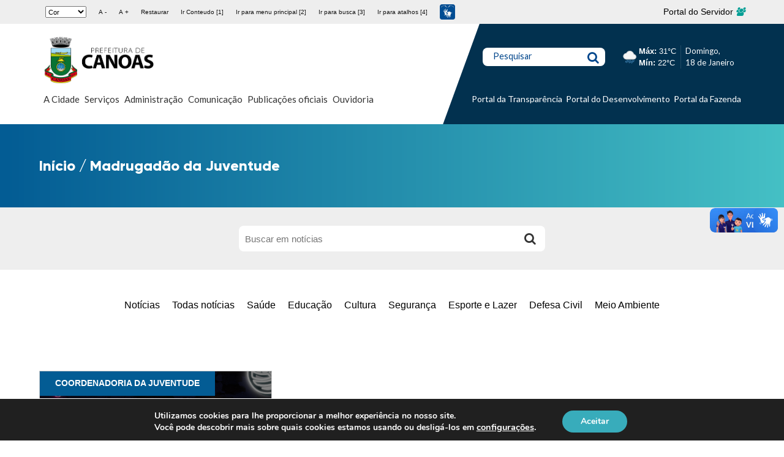

--- FILE ---
content_type: text/html; charset=UTF-8
request_url: https://www.canoas.rs.gov.br/noticias_tag/madrugadao-da-juventude/
body_size: 30033
content:
<!doctype html> <!--[if lt IE 7]><html lang="pt-BR" class="no-js lt-ie9 lt-ie8 lt-ie7"><![endif]--> <!--[if (IE 7)&!(IEMobile)]><html lang="pt-BR" class="no-js lt-ie9 lt-ie8"><![endif]--> <!--[if (IE 8)&!(IEMobile)]><html lang="pt-BR" class="no-js lt-ie9"><![endif]--> <!--[if gt IE 8]><!--><html lang="pt-BR" class="no-js"><!--<![endif]--><head><meta charset="utf-8"><meta http-equiv="X-UA-Compatible" content="IE=edge"><title>Madrugadão da Juventude &#8211; Prefeitura Municipal de Canoas</title><meta name="HandheldFriendly" content="True"><meta name="MobileOptimized" content="320"><meta name="viewport" content="width=device-width, initial-scale=1"/><link rel="apple-touch-icon" href="https://www.canoas.rs.gov.br/wp-content/themes/bones/assets/dist/images/apple-touch-icon.png"><link rel="icon" href="https://www.canoas.rs.gov.br/wp-content/themes/bones/favicon.png"> <!--[if IE]><link rel="shortcut icon" href="https://www.canoas.rs.gov.br/wp-content/themes/bones/favicon.ico"> <![endif]--><meta name="msapplication-TileColor" content="#f01d4f"><meta name="msapplication-TileImage" content="https://www.canoas.rs.gov.br/wp-content/themes/bones/assets/dist/images/win8-tile-icon.png"><meta name="theme-color" content="#121212"><link rel="pingback" href="https://www.canoas.rs.gov.br/xmlrpc.php"><meta name='robots' content='index, follow, max-image-preview:large, max-snippet:-1, max-video-preview:-1' /><style>img:is([sizes="auto" i], [sizes^="auto," i]) { contain-intrinsic-size: 3000px 1500px }</style><link rel="canonical" href="https://www.canoas.rs.gov.br/noticias_tag/madrugadao-da-juventude/" /><meta property="og:locale" content="pt_BR" /><meta property="og:type" content="article" /><meta property="og:title" content="Madrugadão da Juventude &#8211; Prefeitura Municipal de Canoas" /><meta property="og:url" content="https://www.canoas.rs.gov.br/noticias_tag/madrugadao-da-juventude/" /><meta property="og:site_name" content="Prefeitura Municipal de Canoas" /><meta property="og:image" content="https://www.canoas.rs.gov.br/wp-content/uploads/2019/08/logo.png" /><meta property="og:image:width" content="900" /><meta property="og:image:height" content="424" /><meta property="og:image:type" content="image/png" /><meta name="twitter:card" content="summary_large_image" /><meta name="twitter:site" content="@prefcanoas" /> <script type="application/ld+json" class="yoast-schema-graph">{"@context":"https://schema.org","@graph":[{"@type":"CollectionPage","@id":"https://www.canoas.rs.gov.br/noticias_tag/madrugadao-da-juventude/","url":"https://www.canoas.rs.gov.br/noticias_tag/madrugadao-da-juventude/","name":"Madrugadão da Juventude &#8211; Prefeitura Municipal de Canoas","isPartOf":{"@id":"https://site-hml.canoas.rs.gov.br/#website"},"primaryImageOfPage":{"@id":"https://www.canoas.rs.gov.br/noticias_tag/madrugadao-da-juventude/#primaryimage"},"image":{"@id":"https://www.canoas.rs.gov.br/noticias_tag/madrugadao-da-juventude/#primaryimage"},"thumbnailUrl":"https://www.canoas.rs.gov.br/wp-content/uploads/2021/12/Arte_Materia_Madrugadao-02.png","breadcrumb":{"@id":"https://www.canoas.rs.gov.br/noticias_tag/madrugadao-da-juventude/#breadcrumb"},"inLanguage":"pt-BR"},{"@type":"ImageObject","inLanguage":"pt-BR","@id":"https://www.canoas.rs.gov.br/noticias_tag/madrugadao-da-juventude/#primaryimage","url":"https://www.canoas.rs.gov.br/wp-content/uploads/2021/12/Arte_Materia_Madrugadao-02.png","contentUrl":"https://www.canoas.rs.gov.br/wp-content/uploads/2021/12/Arte_Materia_Madrugadao-02.png","width":2085,"height":1163},{"@type":"BreadcrumbList","@id":"https://www.canoas.rs.gov.br/noticias_tag/madrugadao-da-juventude/#breadcrumb","itemListElement":[{"@type":"ListItem","position":1,"name":"Início","item":"https://site-hml.canoas.rs.gov.br/"},{"@type":"ListItem","position":2,"name":"Madrugadão da Juventude"}]},{"@type":"WebSite","@id":"https://site-hml.canoas.rs.gov.br/#website","url":"https://site-hml.canoas.rs.gov.br/","name":"Prefeitura Municipal de Canoas","description":"","publisher":{"@id":"https://site-hml.canoas.rs.gov.br/#organization"},"potentialAction":[{"@type":"SearchAction","target":{"@type":"EntryPoint","urlTemplate":"https://site-hml.canoas.rs.gov.br/?s={search_term_string}"},"query-input":{"@type":"PropertyValueSpecification","valueRequired":true,"valueName":"search_term_string"}}],"inLanguage":"pt-BR"},{"@type":"Organization","@id":"https://site-hml.canoas.rs.gov.br/#organization","name":"Prefeitura Municipal de Canoas","url":"https://site-hml.canoas.rs.gov.br/","logo":{"@type":"ImageObject","inLanguage":"pt-BR","@id":"https://site-hml.canoas.rs.gov.br/#/schema/logo/image/","url":"https://www.canoas.rs.gov.br/wp-content/uploads/2023/10/PMC-principal-preto.png","contentUrl":"https://www.canoas.rs.gov.br/wp-content/uploads/2023/10/PMC-principal-preto.png","width":1920,"height":809,"caption":"Prefeitura Municipal de Canoas"},"image":{"@id":"https://site-hml.canoas.rs.gov.br/#/schema/logo/image/"},"sameAs":["https://www.facebook.com/PrefCanoas/","https://x.com/prefcanoas","https://www.instagram.com/prefcanoas/","https://www.youtube.com/prefeituradecanoasoficial"]}]}</script> <link rel='dns-prefetch' href='//static.addtoany.com' /><link rel='dns-prefetch' href='//code.responsivevoice.org' /><link rel='dns-prefetch' href='//fonts.googleapis.com' /><link rel="alternate" type="application/rss+xml" title="Feed para Prefeitura Municipal de Canoas &raquo;" href="https://www.canoas.rs.gov.br/feed/" /><link rel="alternate" type="application/rss+xml" title="Feed de comentários para Prefeitura Municipal de Canoas &raquo;" href="https://www.canoas.rs.gov.br/comments/feed/" /><link rel="alternate" type="application/rss+xml" title="Feed para Prefeitura Municipal de Canoas &raquo; Madrugadão da Juventude Tags" href="https://www.canoas.rs.gov.br/noticias_tag/madrugadao-da-juventude/feed/" /> <script defer src="[data-uri]"></script> <style id='wp-emoji-styles-inline-css' type='text/css'>img.wp-smiley, img.emoji {
		display: inline !important;
		border: none !important;
		box-shadow: none !important;
		height: 1em !important;
		width: 1em !important;
		margin: 0 0.07em !important;
		vertical-align: -0.1em !important;
		background: none !important;
		padding: 0 !important;
	}</style><link rel='stylesheet' id='wp-block-library-css' href='https://www.canoas.rs.gov.br/wp-content/cache/autoptimize/css/autoptimize_single_46a57243217acccd96fc161963cf3738.css' type='text/css' media='all' /><style id='classic-theme-styles-inline-css' type='text/css'>/**
 * These rules are needed for backwards compatibility.
 * They should match the button element rules in the base theme.json file.
 */
.wp-block-button__link {
	color: #ffffff;
	background-color: #32373c;
	border-radius: 9999px; /* 100% causes an oval, but any explicit but really high value retains the pill shape. */

	/* This needs a low specificity so it won't override the rules from the button element if defined in theme.json. */
	box-shadow: none;
	text-decoration: none;

	/* The extra 2px are added to size solids the same as the outline versions.*/
	padding: calc(0.667em + 2px) calc(1.333em + 2px);

	font-size: 1.125em;
}

.wp-block-file__button {
	background: #32373c;
	color: #ffffff;
	text-decoration: none;
}</style><style id='global-styles-inline-css' type='text/css'>:root{--wp--preset--aspect-ratio--square: 1;--wp--preset--aspect-ratio--4-3: 4/3;--wp--preset--aspect-ratio--3-4: 3/4;--wp--preset--aspect-ratio--3-2: 3/2;--wp--preset--aspect-ratio--2-3: 2/3;--wp--preset--aspect-ratio--16-9: 16/9;--wp--preset--aspect-ratio--9-16: 9/16;--wp--preset--color--black: #000000;--wp--preset--color--cyan-bluish-gray: #abb8c3;--wp--preset--color--white: #ffffff;--wp--preset--color--pale-pink: #f78da7;--wp--preset--color--vivid-red: #cf2e2e;--wp--preset--color--luminous-vivid-orange: #ff6900;--wp--preset--color--luminous-vivid-amber: #fcb900;--wp--preset--color--light-green-cyan: #7bdcb5;--wp--preset--color--vivid-green-cyan: #00d084;--wp--preset--color--pale-cyan-blue: #8ed1fc;--wp--preset--color--vivid-cyan-blue: #0693e3;--wp--preset--color--vivid-purple: #9b51e0;--wp--preset--gradient--vivid-cyan-blue-to-vivid-purple: linear-gradient(135deg,rgba(6,147,227,1) 0%,rgb(155,81,224) 100%);--wp--preset--gradient--light-green-cyan-to-vivid-green-cyan: linear-gradient(135deg,rgb(122,220,180) 0%,rgb(0,208,130) 100%);--wp--preset--gradient--luminous-vivid-amber-to-luminous-vivid-orange: linear-gradient(135deg,rgba(252,185,0,1) 0%,rgba(255,105,0,1) 100%);--wp--preset--gradient--luminous-vivid-orange-to-vivid-red: linear-gradient(135deg,rgba(255,105,0,1) 0%,rgb(207,46,46) 100%);--wp--preset--gradient--very-light-gray-to-cyan-bluish-gray: linear-gradient(135deg,rgb(238,238,238) 0%,rgb(169,184,195) 100%);--wp--preset--gradient--cool-to-warm-spectrum: linear-gradient(135deg,rgb(74,234,220) 0%,rgb(151,120,209) 20%,rgb(207,42,186) 40%,rgb(238,44,130) 60%,rgb(251,105,98) 80%,rgb(254,248,76) 100%);--wp--preset--gradient--blush-light-purple: linear-gradient(135deg,rgb(255,206,236) 0%,rgb(152,150,240) 100%);--wp--preset--gradient--blush-bordeaux: linear-gradient(135deg,rgb(254,205,165) 0%,rgb(254,45,45) 50%,rgb(107,0,62) 100%);--wp--preset--gradient--luminous-dusk: linear-gradient(135deg,rgb(255,203,112) 0%,rgb(199,81,192) 50%,rgb(65,88,208) 100%);--wp--preset--gradient--pale-ocean: linear-gradient(135deg,rgb(255,245,203) 0%,rgb(182,227,212) 50%,rgb(51,167,181) 100%);--wp--preset--gradient--electric-grass: linear-gradient(135deg,rgb(202,248,128) 0%,rgb(113,206,126) 100%);--wp--preset--gradient--midnight: linear-gradient(135deg,rgb(2,3,129) 0%,rgb(40,116,252) 100%);--wp--preset--font-size--small: 13px;--wp--preset--font-size--medium: 20px;--wp--preset--font-size--large: 36px;--wp--preset--font-size--x-large: 42px;--wp--preset--spacing--20: 0.44rem;--wp--preset--spacing--30: 0.67rem;--wp--preset--spacing--40: 1rem;--wp--preset--spacing--50: 1.5rem;--wp--preset--spacing--60: 2.25rem;--wp--preset--spacing--70: 3.38rem;--wp--preset--spacing--80: 5.06rem;--wp--preset--shadow--natural: 6px 6px 9px rgba(0, 0, 0, 0.2);--wp--preset--shadow--deep: 12px 12px 50px rgba(0, 0, 0, 0.4);--wp--preset--shadow--sharp: 6px 6px 0px rgba(0, 0, 0, 0.2);--wp--preset--shadow--outlined: 6px 6px 0px -3px rgba(255, 255, 255, 1), 6px 6px rgba(0, 0, 0, 1);--wp--preset--shadow--crisp: 6px 6px 0px rgba(0, 0, 0, 1);}:where(.is-layout-flex){gap: 0.5em;}:where(.is-layout-grid){gap: 0.5em;}body .is-layout-flex{display: flex;}.is-layout-flex{flex-wrap: wrap;align-items: center;}.is-layout-flex > :is(*, div){margin: 0;}body .is-layout-grid{display: grid;}.is-layout-grid > :is(*, div){margin: 0;}:where(.wp-block-columns.is-layout-flex){gap: 2em;}:where(.wp-block-columns.is-layout-grid){gap: 2em;}:where(.wp-block-post-template.is-layout-flex){gap: 1.25em;}:where(.wp-block-post-template.is-layout-grid){gap: 1.25em;}.has-black-color{color: var(--wp--preset--color--black) !important;}.has-cyan-bluish-gray-color{color: var(--wp--preset--color--cyan-bluish-gray) !important;}.has-white-color{color: var(--wp--preset--color--white) !important;}.has-pale-pink-color{color: var(--wp--preset--color--pale-pink) !important;}.has-vivid-red-color{color: var(--wp--preset--color--vivid-red) !important;}.has-luminous-vivid-orange-color{color: var(--wp--preset--color--luminous-vivid-orange) !important;}.has-luminous-vivid-amber-color{color: var(--wp--preset--color--luminous-vivid-amber) !important;}.has-light-green-cyan-color{color: var(--wp--preset--color--light-green-cyan) !important;}.has-vivid-green-cyan-color{color: var(--wp--preset--color--vivid-green-cyan) !important;}.has-pale-cyan-blue-color{color: var(--wp--preset--color--pale-cyan-blue) !important;}.has-vivid-cyan-blue-color{color: var(--wp--preset--color--vivid-cyan-blue) !important;}.has-vivid-purple-color{color: var(--wp--preset--color--vivid-purple) !important;}.has-black-background-color{background-color: var(--wp--preset--color--black) !important;}.has-cyan-bluish-gray-background-color{background-color: var(--wp--preset--color--cyan-bluish-gray) !important;}.has-white-background-color{background-color: var(--wp--preset--color--white) !important;}.has-pale-pink-background-color{background-color: var(--wp--preset--color--pale-pink) !important;}.has-vivid-red-background-color{background-color: var(--wp--preset--color--vivid-red) !important;}.has-luminous-vivid-orange-background-color{background-color: var(--wp--preset--color--luminous-vivid-orange) !important;}.has-luminous-vivid-amber-background-color{background-color: var(--wp--preset--color--luminous-vivid-amber) !important;}.has-light-green-cyan-background-color{background-color: var(--wp--preset--color--light-green-cyan) !important;}.has-vivid-green-cyan-background-color{background-color: var(--wp--preset--color--vivid-green-cyan) !important;}.has-pale-cyan-blue-background-color{background-color: var(--wp--preset--color--pale-cyan-blue) !important;}.has-vivid-cyan-blue-background-color{background-color: var(--wp--preset--color--vivid-cyan-blue) !important;}.has-vivid-purple-background-color{background-color: var(--wp--preset--color--vivid-purple) !important;}.has-black-border-color{border-color: var(--wp--preset--color--black) !important;}.has-cyan-bluish-gray-border-color{border-color: var(--wp--preset--color--cyan-bluish-gray) !important;}.has-white-border-color{border-color: var(--wp--preset--color--white) !important;}.has-pale-pink-border-color{border-color: var(--wp--preset--color--pale-pink) !important;}.has-vivid-red-border-color{border-color: var(--wp--preset--color--vivid-red) !important;}.has-luminous-vivid-orange-border-color{border-color: var(--wp--preset--color--luminous-vivid-orange) !important;}.has-luminous-vivid-amber-border-color{border-color: var(--wp--preset--color--luminous-vivid-amber) !important;}.has-light-green-cyan-border-color{border-color: var(--wp--preset--color--light-green-cyan) !important;}.has-vivid-green-cyan-border-color{border-color: var(--wp--preset--color--vivid-green-cyan) !important;}.has-pale-cyan-blue-border-color{border-color: var(--wp--preset--color--pale-cyan-blue) !important;}.has-vivid-cyan-blue-border-color{border-color: var(--wp--preset--color--vivid-cyan-blue) !important;}.has-vivid-purple-border-color{border-color: var(--wp--preset--color--vivid-purple) !important;}.has-vivid-cyan-blue-to-vivid-purple-gradient-background{background: var(--wp--preset--gradient--vivid-cyan-blue-to-vivid-purple) !important;}.has-light-green-cyan-to-vivid-green-cyan-gradient-background{background: var(--wp--preset--gradient--light-green-cyan-to-vivid-green-cyan) !important;}.has-luminous-vivid-amber-to-luminous-vivid-orange-gradient-background{background: var(--wp--preset--gradient--luminous-vivid-amber-to-luminous-vivid-orange) !important;}.has-luminous-vivid-orange-to-vivid-red-gradient-background{background: var(--wp--preset--gradient--luminous-vivid-orange-to-vivid-red) !important;}.has-very-light-gray-to-cyan-bluish-gray-gradient-background{background: var(--wp--preset--gradient--very-light-gray-to-cyan-bluish-gray) !important;}.has-cool-to-warm-spectrum-gradient-background{background: var(--wp--preset--gradient--cool-to-warm-spectrum) !important;}.has-blush-light-purple-gradient-background{background: var(--wp--preset--gradient--blush-light-purple) !important;}.has-blush-bordeaux-gradient-background{background: var(--wp--preset--gradient--blush-bordeaux) !important;}.has-luminous-dusk-gradient-background{background: var(--wp--preset--gradient--luminous-dusk) !important;}.has-pale-ocean-gradient-background{background: var(--wp--preset--gradient--pale-ocean) !important;}.has-electric-grass-gradient-background{background: var(--wp--preset--gradient--electric-grass) !important;}.has-midnight-gradient-background{background: var(--wp--preset--gradient--midnight) !important;}.has-small-font-size{font-size: var(--wp--preset--font-size--small) !important;}.has-medium-font-size{font-size: var(--wp--preset--font-size--medium) !important;}.has-large-font-size{font-size: var(--wp--preset--font-size--large) !important;}.has-x-large-font-size{font-size: var(--wp--preset--font-size--x-large) !important;}
:where(.wp-block-post-template.is-layout-flex){gap: 1.25em;}:where(.wp-block-post-template.is-layout-grid){gap: 1.25em;}
:where(.wp-block-columns.is-layout-flex){gap: 2em;}:where(.wp-block-columns.is-layout-grid){gap: 2em;}
:root :where(.wp-block-pullquote){font-size: 1.5em;line-height: 1.6;}</style><link rel='stylesheet' id='rv-style-css' href='https://www.canoas.rs.gov.br/wp-content/cache/autoptimize/css/autoptimize_single_9d4ad1550dd45deaf4a4644b4dfbba62.css' type='text/css' media='all' /><link rel='stylesheet' id='googleFonts-css' href='https://fonts.googleapis.com/css?family=Lato%3A400%2C700%2C400italic%2C700italic' type='text/css' media='all' /><link rel='stylesheet' id='elementor-icons-css' href='https://www.canoas.rs.gov.br/wp-content/cache/autoptimize/css/autoptimize_single_6e87d2879ebe9564e789149f0cf5fb35.css' type='text/css' media='all' /><link rel='stylesheet' id='elementor-frontend-css' href='https://www.canoas.rs.gov.br/wp-content/cache/autoptimize/css/autoptimize_single_1e38937d257ee1b68775dbbe85c34337.css' type='text/css' media='all' /><link rel='stylesheet' id='swiper-css' href='https://www.canoas.rs.gov.br/wp-content/cache/autoptimize/css/autoptimize_single_f67adfbb0b18db66bb3391bbc23d36e0.css' type='text/css' media='all' /><link rel='stylesheet' id='elementor-post-92820-css' href='https://www.canoas.rs.gov.br/wp-content/cache/autoptimize/css/autoptimize_single_8b2a19bb836b875f8dbfb7143c4d34ef.css' type='text/css' media='all' /><link rel='stylesheet' id='juicer-elementor-editor-css' href='https://www.canoas.rs.gov.br/wp-content/cache/autoptimize/css/autoptimize_single_97e0d9f50daf471fc5c86fb00ac176d8.css' type='text/css' media='all' /><link rel='stylesheet' id='elementor-pro-css' href='https://www.canoas.rs.gov.br/wp-content/cache/autoptimize/css/autoptimize_single_f687978d0f3abe33224ab9c3959f2276.css' type='text/css' media='all' /><link rel='stylesheet' id='elementor-global-css' href='https://www.canoas.rs.gov.br/wp-content/cache/autoptimize/css/autoptimize_single_2805e1c517e5439475d4e7784f15eea2.css' type='text/css' media='all' /><link rel='stylesheet' id='mm-compiled-options-mobmenu-css' href='https://www.canoas.rs.gov.br/wp-content/cache/autoptimize/css/autoptimize_single_77702847231d3adf2f8cba4fca180500.css' type='text/css' media='all' /><link rel='stylesheet' id='mm-google-webfont-lato-css' href='//fonts.googleapis.com/css?family=Lato%3Ainherit%2C400&#038;subset=latin%2Clatin-ext' type='text/css' media='all' /><link rel='stylesheet' id='mm-google-webfont-dosis-css' href='//fonts.googleapis.com/css?family=Dosis%3Ainherit%2C400&#038;subset=latin%2Clatin-ext' type='text/css' media='all' /><link rel='stylesheet' id='addtoany-css' href='https://www.canoas.rs.gov.br/wp-content/plugins/add-to-any/addtoany.min.css' type='text/css' media='all' /><link rel='stylesheet' id='cssmobmenu-icons-css' href='https://www.canoas.rs.gov.br/wp-content/cache/autoptimize/css/autoptimize_single_718fe426387df8914538d894c0655f81.css' type='text/css' media='all' /><link rel='stylesheet' id='cssmobmenu-css' href='https://www.canoas.rs.gov.br/wp-content/cache/autoptimize/css/autoptimize_single_62bd0bbb7661b81231fdf47aa5e637c7.css' type='text/css' media='all' /><link rel='stylesheet' id='moove_gdpr_frontend-css' href='https://www.canoas.rs.gov.br/wp-content/cache/autoptimize/css/autoptimize_single_fa720c8532a35a9ee87600b97339b760.css' type='text/css' media='all' /><style id='moove_gdpr_frontend-inline-css' type='text/css'>#moove_gdpr_cookie_modal,#moove_gdpr_cookie_info_bar,.gdpr_cookie_settings_shortcode_content{font-family:&#039;Nunito&#039;,sans-serif}#moove_gdpr_save_popup_settings_button{background-color:#373737;color:#fff}#moove_gdpr_save_popup_settings_button:hover{background-color:#000}#moove_gdpr_cookie_info_bar .moove-gdpr-info-bar-container .moove-gdpr-info-bar-content a.mgbutton,#moove_gdpr_cookie_info_bar .moove-gdpr-info-bar-container .moove-gdpr-info-bar-content button.mgbutton{background-color:#38acbb}#moove_gdpr_cookie_modal .moove-gdpr-modal-content .moove-gdpr-modal-footer-content .moove-gdpr-button-holder a.mgbutton,#moove_gdpr_cookie_modal .moove-gdpr-modal-content .moove-gdpr-modal-footer-content .moove-gdpr-button-holder button.mgbutton,.gdpr_cookie_settings_shortcode_content .gdpr-shr-button.button-green{background-color:#38acbb;border-color:#38acbb}#moove_gdpr_cookie_modal .moove-gdpr-modal-content .moove-gdpr-modal-footer-content .moove-gdpr-button-holder a.mgbutton:hover,#moove_gdpr_cookie_modal .moove-gdpr-modal-content .moove-gdpr-modal-footer-content .moove-gdpr-button-holder button.mgbutton:hover,.gdpr_cookie_settings_shortcode_content .gdpr-shr-button.button-green:hover{background-color:#fff;color:#38acbb}#moove_gdpr_cookie_modal .moove-gdpr-modal-content .moove-gdpr-modal-close i,#moove_gdpr_cookie_modal .moove-gdpr-modal-content .moove-gdpr-modal-close span.gdpr-icon{background-color:#38acbb;border:1px solid #38acbb}#moove_gdpr_cookie_info_bar span.moove-gdpr-infobar-allow-all.focus-g,#moove_gdpr_cookie_info_bar span.moove-gdpr-infobar-allow-all:focus,#moove_gdpr_cookie_info_bar button.moove-gdpr-infobar-allow-all.focus-g,#moove_gdpr_cookie_info_bar button.moove-gdpr-infobar-allow-all:focus,#moove_gdpr_cookie_info_bar span.moove-gdpr-infobar-reject-btn.focus-g,#moove_gdpr_cookie_info_bar span.moove-gdpr-infobar-reject-btn:focus,#moove_gdpr_cookie_info_bar button.moove-gdpr-infobar-reject-btn.focus-g,#moove_gdpr_cookie_info_bar button.moove-gdpr-infobar-reject-btn:focus,#moove_gdpr_cookie_info_bar span.change-settings-button.focus-g,#moove_gdpr_cookie_info_bar span.change-settings-button:focus,#moove_gdpr_cookie_info_bar button.change-settings-button.focus-g,#moove_gdpr_cookie_info_bar button.change-settings-button:focus{-webkit-box-shadow:0 0 1px 3px #38acbb;-moz-box-shadow:0 0 1px 3px #38acbb;box-shadow:0 0 1px 3px #38acbb}#moove_gdpr_cookie_modal .moove-gdpr-modal-content .moove-gdpr-modal-close i:hover,#moove_gdpr_cookie_modal .moove-gdpr-modal-content .moove-gdpr-modal-close span.gdpr-icon:hover,#moove_gdpr_cookie_info_bar span[data-href]>u.change-settings-button{color:#38acbb}#moove_gdpr_cookie_modal .moove-gdpr-modal-content .moove-gdpr-modal-left-content #moove-gdpr-menu li.menu-item-selected a span.gdpr-icon,#moove_gdpr_cookie_modal .moove-gdpr-modal-content .moove-gdpr-modal-left-content #moove-gdpr-menu li.menu-item-selected button span.gdpr-icon{color:inherit}#moove_gdpr_cookie_modal .moove-gdpr-modal-content .moove-gdpr-modal-left-content #moove-gdpr-menu li a span.gdpr-icon,#moove_gdpr_cookie_modal .moove-gdpr-modal-content .moove-gdpr-modal-left-content #moove-gdpr-menu li button span.gdpr-icon{color:inherit}#moove_gdpr_cookie_modal .gdpr-acc-link{line-height:0;font-size:0;color:transparent;position:absolute}#moove_gdpr_cookie_modal .moove-gdpr-modal-content .moove-gdpr-modal-close:hover i,#moove_gdpr_cookie_modal .moove-gdpr-modal-content .moove-gdpr-modal-left-content #moove-gdpr-menu li a,#moove_gdpr_cookie_modal .moove-gdpr-modal-content .moove-gdpr-modal-left-content #moove-gdpr-menu li button,#moove_gdpr_cookie_modal .moove-gdpr-modal-content .moove-gdpr-modal-left-content #moove-gdpr-menu li button i,#moove_gdpr_cookie_modal .moove-gdpr-modal-content .moove-gdpr-modal-left-content #moove-gdpr-menu li a i,#moove_gdpr_cookie_modal .moove-gdpr-modal-content .moove-gdpr-tab-main .moove-gdpr-tab-main-content a:hover,#moove_gdpr_cookie_info_bar.moove-gdpr-dark-scheme .moove-gdpr-info-bar-container .moove-gdpr-info-bar-content a.mgbutton:hover,#moove_gdpr_cookie_info_bar.moove-gdpr-dark-scheme .moove-gdpr-info-bar-container .moove-gdpr-info-bar-content button.mgbutton:hover,#moove_gdpr_cookie_info_bar.moove-gdpr-dark-scheme .moove-gdpr-info-bar-container .moove-gdpr-info-bar-content a:hover,#moove_gdpr_cookie_info_bar.moove-gdpr-dark-scheme .moove-gdpr-info-bar-container .moove-gdpr-info-bar-content button:hover,#moove_gdpr_cookie_info_bar.moove-gdpr-dark-scheme .moove-gdpr-info-bar-container .moove-gdpr-info-bar-content span.change-settings-button:hover,#moove_gdpr_cookie_info_bar.moove-gdpr-dark-scheme .moove-gdpr-info-bar-container .moove-gdpr-info-bar-content button.change-settings-button:hover,#moove_gdpr_cookie_info_bar.moove-gdpr-dark-scheme .moove-gdpr-info-bar-container .moove-gdpr-info-bar-content u.change-settings-button:hover,#moove_gdpr_cookie_info_bar span[data-href]>u.change-settings-button,#moove_gdpr_cookie_info_bar.moove-gdpr-dark-scheme .moove-gdpr-info-bar-container .moove-gdpr-info-bar-content a.mgbutton.focus-g,#moove_gdpr_cookie_info_bar.moove-gdpr-dark-scheme .moove-gdpr-info-bar-container .moove-gdpr-info-bar-content button.mgbutton.focus-g,#moove_gdpr_cookie_info_bar.moove-gdpr-dark-scheme .moove-gdpr-info-bar-container .moove-gdpr-info-bar-content a.focus-g,#moove_gdpr_cookie_info_bar.moove-gdpr-dark-scheme .moove-gdpr-info-bar-container .moove-gdpr-info-bar-content button.focus-g,#moove_gdpr_cookie_info_bar.moove-gdpr-dark-scheme .moove-gdpr-info-bar-container .moove-gdpr-info-bar-content a.mgbutton:focus,#moove_gdpr_cookie_info_bar.moove-gdpr-dark-scheme .moove-gdpr-info-bar-container .moove-gdpr-info-bar-content button.mgbutton:focus,#moove_gdpr_cookie_info_bar.moove-gdpr-dark-scheme .moove-gdpr-info-bar-container .moove-gdpr-info-bar-content a:focus,#moove_gdpr_cookie_info_bar.moove-gdpr-dark-scheme .moove-gdpr-info-bar-container .moove-gdpr-info-bar-content button:focus,#moove_gdpr_cookie_info_bar.moove-gdpr-dark-scheme .moove-gdpr-info-bar-container .moove-gdpr-info-bar-content span.change-settings-button.focus-g,span.change-settings-button:focus,button.change-settings-button.focus-g,button.change-settings-button:focus,#moove_gdpr_cookie_info_bar.moove-gdpr-dark-scheme .moove-gdpr-info-bar-container .moove-gdpr-info-bar-content u.change-settings-button.focus-g,#moove_gdpr_cookie_info_bar.moove-gdpr-dark-scheme .moove-gdpr-info-bar-container .moove-gdpr-info-bar-content u.change-settings-button:focus{color:#38acbb}#moove_gdpr_cookie_modal .moove-gdpr-branding.focus-g span,#moove_gdpr_cookie_modal .moove-gdpr-modal-content .moove-gdpr-tab-main a.focus-g,#moove_gdpr_cookie_modal .moove-gdpr-modal-content .moove-gdpr-tab-main .gdpr-cd-details-toggle.focus-g{color:#38acbb}#moove_gdpr_cookie_modal.gdpr_lightbox-hide{display:none}</style><link rel='stylesheet' id='bones-stylesheet-css' href='https://www.canoas.rs.gov.br/wp-content/cache/autoptimize/css/autoptimize_single_6bddc20e72e813f96bc57d22cf7a928b.css' type='text/css' media='all' /> <!--[if lt IE 9]><link rel='stylesheet' id='bones-ie-only-css' href='https://www.canoas.rs.gov.br/wp-content/themes/bones/assets/dist/css/ie.min.css' type='text/css' media='all' /> <![endif]--><link rel='stylesheet' id='google-fonts-1-css' href='https://fonts.googleapis.com/css?family=Roboto%3A100%2C100italic%2C200%2C200italic%2C300%2C300italic%2C400%2C400italic%2C500%2C500italic%2C600%2C600italic%2C700%2C700italic%2C800%2C800italic%2C900%2C900italic%7CRoboto+Slab%3A100%2C100italic%2C200%2C200italic%2C300%2C300italic%2C400%2C400italic%2C500%2C500italic%2C600%2C600italic%2C700%2C700italic%2C800%2C800italic%2C900%2C900italic&#038;display=auto' type='text/css' media='all' /><link rel="preconnect" href="https://fonts.gstatic.com/" crossorigin><script defer id="addtoany-core-js-before" src="[data-uri]"></script> <script type="text/javascript" defer src="https://static.addtoany.com/menu/page.js" id="addtoany-core-js"></script> <script type="text/javascript" src="https://www.canoas.rs.gov.br/wp-includes/js/jquery/jquery.js" id="jquery-core-js"></script> <script defer type="text/javascript" src="https://www.canoas.rs.gov.br/wp-content/cache/autoptimize/js/autoptimize_single_e2620f2ae61d84e5edef5a0b7b95cf96.js" id="jquery-migrate-js"></script> <script type="text/javascript" defer src="https://www.canoas.rs.gov.br/wp-content/plugins/add-to-any/addtoany.min.js" id="addtoany-jquery-js"></script> <script defer type="text/javascript" src="https://code.responsivevoice.org/responsivevoice.js?key=hnuTL9X6" id="responsive-voice-js"></script> <script defer type="text/javascript" src="https://www.canoas.rs.gov.br/wp-content/cache/autoptimize/js/autoptimize_single_1a7a1c044f6f8909b5ea70ca382daaaa.js" id="mobmenujs-js"></script> <script defer type="text/javascript" src="https://www.canoas.rs.gov.br/wp-content/themes/bones/assets/dist/js/libs/modernizr.custom.min.js" id="bones-modernizr-js"></script> <link rel="https://api.w.org/" href="https://www.canoas.rs.gov.br/wp-json/" /><meta name="generator" content="Elementor 3.18.2; features: e_dom_optimization, e_optimized_assets_loading, e_optimized_css_loading, additional_custom_breakpoints, block_editor_assets_optimize, e_image_loading_optimization; settings: css_print_method-external, google_font-enabled, font_display-auto">  <script defer src="[data-uri]"></script>  <noscript><iframe src="https://www.googletagmanager.com/ns.html?id=GTM-5X7JXN4"
height="0" width="0" style="display:none;visibility:hidden"></iframe></noscript> <style type="text/css" id="wp-custom-css">html {
  scroll-behavior: smooth;
}


/** Start Block Kit CSS: 72-3-34d2cc762876498c8f6be5405a48e6e2 **/

.envato-block__preview{overflow: visible;}

/*Kit 69 Custom Styling for buttons */
.envato-kit-69-slide-btn .elementor-button,
.envato-kit-69-cta-btn .elementor-button,
.envato-kit-69-flip-btn .elementor-button{
	border-left: 0px !important;
	border-bottom: 0px !important;
	border-right: 0px !important;
	padding: 15px 0 0 !important;
}
.envato-kit-69-slide-btn .elementor-slide-button:hover,
.envato-kit-69-cta-btn .elementor-button:hover,
.envato-kit-69-flip-btn .elementor-button:hover{
	margin-bottom: 20px;
}
.envato-kit-69-menu .elementor-nav-menu--main a:hover{
	margin-top: -7px;
	padding-top: 4px;
	border-bottom: 1px solid #FFF;
}
/* Fix menu dropdown width */
.envato-kit-69-menu .elementor-nav-menu--dropdown{
	width: 100% !important;
}
.mobmenu-content li a {
    font-size: 16px !important;
}

/** End Block Kit CSS: 72-3-34d2cc762876498c8f6be5405a48e6e2 **/

.page-template-page-modelo-hotsites .slick-track {
    width: 100% !important;
}

#hotsite .boxes-a .box-a {
    margin: 0 1em;
}



#hotsite section.block-images .image-a{
	margin-top: 20px;
}

#hotsite section.block-images .text{
	padding-bottom: 80px;
}


.slick-prev, .slick-next {
    background-color: #fff; /* cor do fundo das setas */
    border-radius: 50%; /* faz as setas ficarem arredondadas */
    padding: 10px; /* ajuste o tamanho */
}

.slick-prev {
    left: 10px; /* posiciona a seta à esquerda */
}

.slick-next {
    right: 10px; /* posiciona a seta à direita */
}
.mobmenu-content #mobmenuleft > li > a:hover {
    background-color: #02314f !important;
}

.mobmenu-content #mobmenuleft .sub-menu {
    background-color: #02314f !important;
}
.mobmenu-content #mobmenuleft li:hover, .mobmenu-content #mobmenuright li:hover {
    background-color: #02314f !important;
}
.page-id-64450 .box-func ul li, .page-id-64450 .box-func h3 {
    text-align: left !important;
}
.page-id-64450 .box-func ul li a {
    float: left;
    display: inline-block;
    width: 100%;
    margin-bottom: 12px;
	    font-size: 14px !important;
}

@media (max-width: 768px) {
    .slick-prev, .slick-next {
        display: block; /* Garante que as setas apareçam no mobile */
    }
	ul#menu-principal {
    display: none !important;
	}
	.menu-azul-container {
    display: none !important;
	}
	header.header #inner-header p#logo {
    margin: 0 20px 0 20px !important;
	}
	#enchente p img, .title-content-s p img {
    width: 100%;
    height: auto;
    margin-bottom: 10px;
	}
	.mob-expand-submenu {
    top: 10px;
	}
	.menu-item-has-children {
    position: relative;
	}
	#hotsite section.sec-hotsite {
    padding: 40px 20px !important;
	}
	#hotsite .boxes-a .box-a {
    width: 100% !important;
    margin: 0 !important;
	}
}

.alignright {
  float: right;
  margin-left: 1em;
  clear: none;
}
.alignleft {
  float: left;
  margin-right: 1em;
  clear: none;
}
.aligncenter {
  display: block;
  margin-left: auto;
  margin-right: auto;
}

table.aligncenter {
  margin-left: auto;
  margin-right: auto;
}

table.alignright {
  margin-left: auto;
  margin-right: 0;
}

table.alignleft {
  margin-left: 0;
  margin-right: auto;
}
/* 1. Área Principal - Ajuste para Desktop */
.home-slider,
.palco-canoas-producao {
    display: block !important;
    width: 100% !important;
    height: 480px !important; 
    position: relative !important;
    overflow: hidden !important;
    background-color: transparent; /* Removido o bege para evitar sobras visíveis */
}

/* 2. O Trilho (Wrapper) */
.fundo-canoas-wrapper {
    width: 100% !important;
    height: 100% !important;
    position: relative !important;
}

/* 3. Os Slides - CORREÇÃO DA DISTORÇÃO */
.item-canoas-slide {
    width: 100% !important;
    height: 100% !important;
    position: absolute !important;
    top: 0;
    left: 0;
    opacity: 0 !important;
    transition: opacity 0.5s ease !important;
    z-index: 1;
    
    /* MUDANÇA: Usamos 'cover' para preencher sem distorcer no desktop */
    background-size: cover !important; 
    background-position: center center !important; 
    background-repeat: no-repeat !important;
}

/* 4. Slide Ativo */
.item-canoas-slide.swiper-slide-active,
.item-canoas-slide.swiper-slide-duplicate-active {
    opacity: 1 !important;
    z-index: 10 !important;
}

/* ... (Paginação e Link permanecem iguais) ... */

/* --- CORREÇÃO PARA MOBILE (SEM BORDAS E SEM DISTORÇÃO) --- */
@media (max-width: 768px) {
    .home-slider,
    .palco-canoas-producao,
    .fundo-canoas-wrapper,
    .item-canoas-slide {
        /* 
           AJUSTE DE PROPORÇÃO: 
           A imagem do banner parece ter uma proporção de aproximadamente 3:1.
           Reduzimos de 55vw para 35vw para "colar" o container na imagem.
        */
        height: 35vw !important; 
        min-height: 35vw !important;
        
        /* Mudamos para '100% auto' para garantir que cubra a largura sem sobras */
        background-size: 100% auto !important;
        background-position: center center !important;
    }
}</style>   <script defer src="https://www.canoas.rs.gov.br/wp-content/cache/autoptimize/js/autoptimize_single_7f177657c474f7b0c93597ea9c06b046.js"></script> <script defer src="https://www.canoas.rs.gov.br/wp-content/cache/autoptimize/js/autoptimize_single_6c43746fe141d8fbba5efd5892f09d9b.js"></script> <link rel="stylesheet" href="https://www.canoas.rs.gov.br/wp-content/themes/bones/node_modules/swiper/dist/css/swiper.min.css"> <script src="https://www.canoas.rs.gov.br/wp-content/themes/bones/node_modules/swiper/dist/js/swiper.min.js"></script> <link href="https://www.canoas.rs.gov.br/wp-content/cache/autoptimize/css/autoptimize_single_37d27db31631228109bb7af7542fd8a1.css" rel="stylesheet"> <script defer src="https://www.canoas.rs.gov.br/wp-content/cache/autoptimize/js/autoptimize_single_cfef135dd95c93ece22421733f319db3.js"></script> <link rel="stylesheet" href="https://www.canoas.rs.gov.br/wp-content/themes/bones/node_modules/font-awesome/css/font-awesome.min.css"><link href="https://fonts.googleapis.com/css?family=Lato:300,400,700,900" rel="stylesheet"><link href="https://fonts.googleapis.com/css?family=Amiri:400,400i,700i" rel="stylesheet"><link rel="stylesheet" type="text/css" href="https://www.canoas.rs.gov.br/wp-content/cache/autoptimize/css/autoptimize_single_83adf8302a05ba73247deab3e82c3287.css"/><link rel="stylesheet" href="https://www.canoas.rs.gov.br/wp-content/cache/autoptimize/css/autoptimize_single_43a49efc4ebae7764af74c6c6a0fc56c.css"><link rel="stylesheet" type="text/css" href="https://www.canoas.rs.gov.br/wp-content/cache/autoptimize/css/autoptimize_single_47bb79d38842b5965d7d01ce368245b5.css"><link rel="stylesheet" href="https://www.canoas.rs.gov.br/wp-content/themes/bones/node_modules/modaal/dist/css/modaal.min.css"/><link rel="stylesheet" href="https://www.canoas.rs.gov.br/wp-content/cache/autoptimize/css/autoptimize_single_eca8d88bfd1605544ff30f7175b7a508.css"/> <script defer src="https://www.canoas.rs.gov.br/wp-content/cache/autoptimize/js/autoptimize_single_0f1f6cd6e0036897019b376d38593403.js"></script> <script defer src="https://www.canoas.rs.gov.br/wp-content/cache/autoptimize/js/autoptimize_single_f97012309a38c8456a5c4844df7300fd.js"></script>  <script defer src="https://www.googletagmanager.com/gtag/js?id=UA-39088415-1"></script> <script defer src="[data-uri]"></script>  <script defer src="https://www.googletagmanager.com/gtag/js?id=AW-10826482946"></script> <script defer src="[data-uri]"></script> </head><style>.temperatura {
    		font-size: 13px;
		    color: #fff;
		    border-right: 1px solid #ffffff21;
		    padding-right: 7px;
		    margin-right: 7px !important;
		}</style><body class="archive tax-noticias_tag term-madrugadao-da-juventude term-3125 wp-custom-logo wp-theme-bones mob-menu-slideout-over elementor-default elementor-kit-92820" itemscope itemtype="http://schema.org/WebPage" style="font-size: 30px;"> <script defer src="[data-uri]"></script> <div id="container"><header class="header" id="header" role="banner" itemscope itemtype="http://schema.org/WPHeader"><div class="menu-acessibilidade"><div class="wrap"><div class="content-acessibilidade"><ul><li> <select class="s-contraste"><option value="">Cor</option><option value="original">Original</option><option value="preto">Preto</option><option value="amarelo">Amarelo</option><option value="azul">Azul</option><option value="verde">Verde</option><option value="vermelho">Vermelho</option> </select></li><li> <button class="diminuirFonte" title="Clique nesse botão para diminuir o tamanho da fonte">A -</button></li><li> <button class="aumentarFonte" title="Clique nesse botão para aumentar o tamanho da fonte">A +</button></li><li> <button class="restaurarButton" title="Clique nesse botão para restaurar as configurações padrões do site">Restaurar</button></li></ul><ul id="atalhos"><li><a href="#content" accesskey="1">Ir Conteudo [1]</a></li><li><a href="#menu-principal" accesskey="2">Ir para menu principal [2]</a></li><li><a href="#buscar">Ir para busca [3]</a></li><li><a href="#atalhos">Ir para atalhos [4]</a></li></ul> <a href="https://www.canoas.rs.gov.br/vlibras/" class="link-libras" title="Acesse a página para download do Vlibras"> <span class="link-vlibras hidden"><img src="https://barra.brasil.gov.br/imagens/vlibras.gif">&nbsp;<span>O conteúdo desse portal pode ser acessível em Libras usando o VLibras</span></span> <img class="ico" src="https://www.canoas.rs.gov.br/wp-content/themes/bones/assets/dist/images/libras.png" alt="Acessibilidade em libras"> </a></div><div class="links-menu-cinza"> <a href="http://sistemas.canoas.rs.gov.br/servidor" target="_blank">Portal do Servidor <i class="fas fa-users"></i></a></div></div></div><div id="inner-header" class="wrap cf"><div class="col"><p id="logo" class="h1" itemscope itemtype="http://schema.org/Organization"><a href="https://www.canoas.rs.gov.br" rel="nofollow" title="Voltar para a página inicial"><img src="https://www.canoas.rs.gov.br/wp-content/themes/bones/assets/dist//images/logo.png" alt="Logo da prefeitura de Canoas"/></a></p><div class="swiper-container stories" style="display: none;"><div class="boxes-stories swiper-wrapper fadeInUp"><div class="box-stories swiper-slide"><a href="#" target="_blank"><img src="https://www.canoas.rs.gov.br/wp-content/uploads/2022/03/05_02_VACINACAO_Guilherme_Pereira-00776.jpg"><p>Vacinômetro Covid-19</p></a></div><div class="box-stories swiper-slide"><a href="#" target="_blank"><img src="https://www.canoas.rs.gov.br/wp-content/uploads/2022/03/imagem_andamento_perimetrometro-1.png"><p>Obras da Perimetral</p></a></div><div class="box-stories swiper-slide"><a href="#" target="_blank"><img src="https://www.canoas.rs.gov.br/wp-content/uploads/2022/02/09_02_CASE_VACINA_COVID_Alisson_Moura-10.jpg"><p>Boletins da Covid-19</p></a></div><div class="box-stories swiper-slide"><a href="#" target="_blank"><img src="https://www.canoas.rs.gov.br/wp-content/uploads/2021/12/SME_001.jpg"><p>Inscrições Educação</p></a></div><div class="box-stories swiper-slide"><a href="#" target="_blank"><img src="https://www.canoas.rs.gov.br/wp-content/uploads/2021/01/Secretaria-da-Fazenda.jpg"><p>Pagamento do IPTU</p></a></div><div class="box-stories swiper-slide"><a href="#" target="_blank"><img src="https://www.canoas.rs.gov.br/wp-content/uploads/2021/12/SMDETI_003.jpg"><p>Emissão de Nota Fiscal</p></a></div></div></div><nav role="navigation" itemscope itemtype="http://schema.org/SiteNavigationElement"><ul id="menu-principal"><li> <a href="#">A Cidade</a><div class="a-cidade"><div class="menu-a-cidade-container"><ul id="menu-a-cidade" class="menu"><li id="menu-item-178" class="menu-item menu-item-type-custom menu-item-object-custom menu-item-has-children menu-item-178"><a>A Cidade</a><ul class="sub-menu"><li id="menu-item-107845" class="menu-item menu-item-type-custom menu-item-object-custom menu-item-107845"><a href="https://www.canoas.rs.gov.br/eventos/">Agenda de Eventos</a></li><li id="menu-item-2323" class="menu-item menu-item-type-post_type menu-item-object-page menu-item-2323"><a href="https://www.canoas.rs.gov.br/sobre-canoas/">Sobre Canoas</a></li><li id="menu-item-2328" class="menu-item menu-item-type-post_type menu-item-object-page menu-item-2328"><a href="https://www.canoas.rs.gov.br/hino-bandeira-brasao/">Hino, bandeira e brasão</a></li><li id="menu-item-2984" class="menu-item menu-item-type-custom menu-item-object-custom menu-item-2984"><a href="http://canoas.rs.gov.br/servicos/informacoes-turisticas/#">Turismo em Canoas</a></li><li id="menu-item-176" class="menu-item menu-item-type-custom menu-item-object-custom menu-item-176"><a href="https://www.canoas.rs.gov.br/lazer-compras-e-hospedagem">Lazer, compras e hospedagem</a></li><li id="menu-item-101132" class="menu-item menu-item-type-post_type menu-item-object-page menu-item-101132"><a target="_blank" href="https://www.canoas.rs.gov.br/espacosesportivos/">Espaços Esportivos</a></li><li id="menu-item-2425" class="menu-item menu-item-type-post_type menu-item-object-page menu-item-2425"><a href="https://www.canoas.rs.gov.br/parques-e-pracas/">Parques e praças</a></li><li id="menu-item-174" class="menu-item menu-item-type-custom menu-item-object-custom menu-item-174"><a href="http://www.canoas.rs.gov.br//espacos-culturais/">Espaços culturais</a></li><li id="menu-item-105404" class="menu-item menu-item-type-custom menu-item-object-custom menu-item-105404"><a href="https://www.canoas.rs.gov.br/galerias/galeriadosprefeitos/">Galeria dos Prefeitos</a></li></ul></li></ul></div><div class="citcao"><blockquote> Minha terra Município de valor. Coração que dentro encerra tanta bravura e tanto amor!</blockquote></div><figure> <img src="https://www.canoas.rs.gov.br/wp-content/uploads/2025/03/cidade-de-canoas-menu.jpg" alt="" title="cidade de canoas menu"><figcaption> Autor:</figcaption></figure></div></li><li class="servicos-links"> <a href="#">Serviços</a><div><div class="wrap"><div class="form-buscar-serv"><form action="https://www.canoas.rs.gov.br/servicos" method="get"> <label class="offscreen" for="term">Buscar em serviços</label> <input name="term" id="term" placeholder="Buscar em serviços" value="" type="text"> <button type="sumbit" class="submit" aria-label="Buscar"> <i class="fa fa-search" aria-hidden="true" title="Clique aqui buscar o conteúdo"></i> </button></form></div><ul id="lista-servicos"><li class="todos-serv"><a href="https://www.canoas.rs.gov.br/servicos/">Carta de Serviços<span class="cover"></span></a></li><li><a href="https://www.canoas.rs.gov.br/servicos_cat/assistencia-social/">Assistência Social</a></li><li><a href="https://www.canoas.rs.gov.br/servicos_cat/atividades-esportivas/">Atividades Esportivas</a></li><li><a href="https://www.canoas.rs.gov.br/servicos_cat/autarquias-e-fundacoes/">Autarquias e Fundações</a></li><li><a href="https://www.canoas.rs.gov.br/servicos_cat/cadastro-habitacional/">Cadastro Habitacional</a></li><li><a href="https://www.canoas.rs.gov.br/servicos_cat/coleta-de-lixo-e-descarte-de-residuos/">Coleta de lixo, obras e serviços urbanos</a></li><li><a href="https://www.canoas.rs.gov.br/servicos_cat/novo-coronavirus/">Coronavírus Informações e Transparência</a></li><li><a href="https://www.canoas.rs.gov.br/servicos_cat/cultura-e-turismo/">Cultura e Turismo</a></li><li><a href="https://www.canoas.rs.gov.br/servicos_cat/defesa-civil/">Defesa Civil</a></li><li><a href="https://www.canoas.rs.gov.br/servicos_cat/disque-mulher/">Disque Mulher</a></li><li><a href="https://www.canoas.rs.gov.br/servicos_cat/educacao/">Educação</a></li><li><a href="https://www.canoas.rs.gov.br/servicos_cat/emprego-e-qualificacao/">Emprego e Qualificação</a></li><li><a href="https://www.canoas.rs.gov.br/servicos_cat/escritorio-do-empreendedor/">Escritório do Empreendedor</a></li><li><a href="https://www.canoas.rs.gov.br/servicos_cat/fiscalizacao/">Fiscalização</a></li><li><a href="https://www.canoas.rs.gov.br/servicos_cat/gabinetes/">Gabinetes</a></li><li><a href="https://www.canoas.rs.gov.br/servicos_cat/geocanoas/">GeoCanoas</a></li><li><a href="https://www.canoas.rs.gov.br/servicos_cat/impostos-taxas-e-guias/">Impostos, taxas e guias</a></li><li><a href="https://www.canoas.rs.gov.br/servicos_cat/issqn-retencao/">ISSQN Retenção</a></li><li><a href="https://www.canoas.rs.gov.br/servicos_cat/licenciamentos-alvaras-e-certidoes/">Licenciamentos, alvarás e certidões</a></li><li><a href="https://www.canoas.rs.gov.br/servicos_cat/meio-ambiente/">Meio Ambiente</a></li><li><a href="https://www.canoas.rs.gov.br/servicos_cat/nota-fiscal-eletronica/">Nota Fiscal de Serviços Eletrônica - NFSe</a></li><li><a href="https://www.canoas.rs.gov.br/servicos_cat/online/">Online</a></li><li><a href="https://www.canoas.rs.gov.br/servicos_cat/portal-da-fazenda/">Portal da Fazenda</a></li><li><a href="https://www.canoas.rs.gov.br/servicos_cat/portal-sei/">Portal SEI</a></li><li><a href="https://www.canoas.rs.gov.br/servicos_cat/procuradoria-geral/">Procuradoria Geral</a></li><li><a href="https://www.canoas.rs.gov.br/servicos_cat/relacoes-institucionais/">Relações Institucionais</a></li><li><a href="https://www.canoas.rs.gov.br/servicos_cat/saude/">Saúde</a></li><li><a href="https://www.canoas.rs.gov.br/servicos_cat/secretaria-de-assistencia-social/">Secretaria de Assistência Social</a></li><li><a href="https://www.canoas.rs.gov.br/servicos_cat/secretarias/">Secretarias</a></li><li><a href="https://www.canoas.rs.gov.br/servicos_cat/seguranca/">Segurança</a></li><li><a href="https://www.canoas.rs.gov.br/servicos_cat/servicos-em-destaque/">Serviços em destaque</a></li><li><a href="https://www.canoas.rs.gov.br/servicos_cat/servicos-permanentes/">Serviços permanentes</a></li><li><a href="https://www.canoas.rs.gov.br/servicos_cat/transparencia-na-administracao/">Transparência na administração</a></li><li><a href="https://www.canoas.rs.gov.br/servicos_cat/transporte-e-mobilidade/">Transporte e mobilidade</a></li><li><a href="https://www.canoas.rs.gov.br/servicos_cat/vacinacao-em-canoas/">Vacinação em Canoas</a></li></ul></div></div></li><li> <a href="#">Administração</a><div class="menu-administracao-container"><ul id="menu-administracao" class="menu"><li id="menu-item-35" class="menu-item menu-item-type-custom menu-item-object-custom menu-item-has-children menu-item-35"><a href="#">Gabinete do Prefeito</a><ul class="sub-menu"><li id="menu-item-610" class="menu-item menu-item-type-post_type menu-item-object-departamentos menu-item-610"><a href="https://www.canoas.rs.gov.br/departamentos/gabinete-do-prefeito/">Gabinete do Prefeito</a></li><li id="menu-item-79513" class="menu-item menu-item-type-custom menu-item-object-custom menu-item-79513"><a href="https://www.canoas.rs.gov.br/departamentos/gabinete-do-vice-prefeito/">Gabinete do Vice-Prefeito</a></li><li id="menu-item-11189" class="menu-item menu-item-type-post_type menu-item-object-departamentos menu-item-11189"><a href="https://www.canoas.rs.gov.br/departamentos/chefiadegabinete/">Chefia de Gabinete</a></li><li id="menu-item-78771" class="menu-item menu-item-type-custom menu-item-object-custom menu-item-78771"><a href="https://www.canoas.rs.gov.br/departamentos/secretariaespecialdegestaoestrategicaecaptacao/">Secretaria Municipal Geral de Governo</a></li></ul></li><li id="menu-item-78295" class="menu-item menu-item-type-custom menu-item-object-custom menu-item-has-children menu-item-78295"><a href="#">Secretarias Instrumentais</a><ul class="sub-menu"><li id="menu-item-78312" class="menu-item menu-item-type-custom menu-item-object-custom menu-item-78312"><a href="https://www.canoas.rs.gov.br/departamentos/secretariamunicipaldeadministracaoeorcamento/">Administração</a></li><li id="menu-item-78297" class="menu-item menu-item-type-custom menu-item-object-custom menu-item-78297"><a href="https://www.canoas.rs.gov.br/departamentos/secretariaespecialdecomunicacao/">Comunicação</a></li><li id="menu-item-658" class="menu-item menu-item-type-post_type menu-item-object-departamentos menu-item-658"><a href="https://www.canoas.rs.gov.br/departamentos/fazenda/">Fazenda</a></li><li id="menu-item-78315" class="menu-item menu-item-type-custom menu-item-object-custom menu-item-78315"><a href="https://www.canoas.rs.gov.br/departamentos/secretariamunicipaldelicitacoescompraseparcerias/">Licitações e Contratos</a></li><li id="menu-item-78309" class="menu-item menu-item-type-custom menu-item-object-custom menu-item-78309"><a href="https://www.canoas.rs.gov.br/departamentos/procuradoriageraldomunicipio">Procuradoria Geral do Município</a></li><li id="menu-item-106570" class="menu-item menu-item-type-custom menu-item-object-custom menu-item-106570"><a href="https://www.canoas.rs.gov.br/departamentos/secretariaespecialdeengenhariaearquitetura/">Projetos e Captação de Recursos</a></li><li id="menu-item-39132" class="menu-item menu-item-type-custom menu-item-object-custom menu-item-39132"><a href="https://www.canoas.rs.gov.br/departamentos/relacoesinstitucionais/">Relações Institucionais</a></li><li id="menu-item-106571" class="menu-item menu-item-type-custom menu-item-object-custom menu-item-106571"><a href="https://www.canoas.rs.gov.br/departamentos/controladoriageraldomunicipio/">Transparência, Controladoria e Governo Digital</a></li></ul></li><li id="menu-item-81403" class="menu-item menu-item-type-custom menu-item-object-custom menu-item-has-children menu-item-81403"><a href="#">Secretarias Finalísticas</a><ul class="sub-menu"><li id="menu-item-78289" class="menu-item menu-item-type-custom menu-item-object-custom menu-item-78289"><a href="https://www.canoas.rs.gov.br/departamentos/secretariamunicipaldedesenvolvimentosocial/">Assistência Social</a></li><li id="menu-item-23655" class="menu-item menu-item-type-post_type menu-item-object-departamentos menu-item-23655"><a href="https://www.canoas.rs.gov.br/departamentos/bemestaranimal/">Bem-Estar Animal</a></li><li id="menu-item-106580" class="menu-item menu-item-type-custom menu-item-object-custom menu-item-106580"><a href="https://www.canoas.rs.gov.br/departamentos/secretaria-municipal-da-mulher-cidadania-e-inclusao/">Mulher, Cidadania e Inclusão</a></li><li id="menu-item-78310" class="menu-item menu-item-type-custom menu-item-object-custom menu-item-78310"><a href="https://www.canoas.rs.gov.br/departamentos/cultura/">Cultura e Turismo</a></li><li id="menu-item-81414" class="menu-item menu-item-type-custom menu-item-object-custom menu-item-81414"><a href="https://www.canoas.rs.gov.br/departamentos/eclima/">Defesa Civil e Resiliência Climática</a></li><li id="menu-item-649" class="menu-item menu-item-type-post_type menu-item-object-departamentos menu-item-649"><a href="https://www.canoas.rs.gov.br/departamentos/desenvolvimento-economico-e-inovacao/">Desenvolvimento Econômico e Inovação</a></li><li id="menu-item-652" class="menu-item menu-item-type-post_type menu-item-object-departamentos menu-item-652"><a href="https://www.canoas.rs.gov.br/departamentos/desenvolvimento-urbano/">Desenvolvimento Urbano</a></li><li id="menu-item-653" class="menu-item menu-item-type-post_type menu-item-object-departamentos menu-item-653"><a href="https://www.canoas.rs.gov.br/departamentos/educacao/">Educação</a></li><li id="menu-item-656" class="menu-item menu-item-type-post_type menu-item-object-departamentos menu-item-656"><a href="https://www.canoas.rs.gov.br/departamentos/esporte-e-lazer/">Esporte e Lazer</a></li><li id="menu-item-106577" class="menu-item menu-item-type-custom menu-item-object-custom menu-item-106577"><a href="https://www.canoas.rs.gov.br/departamentos/secretaria-municipal-de-habitacao-e-regularizacao-fundiaria/">Habitação e Regularização Fundiária</a></li><li id="menu-item-659" class="menu-item menu-item-type-post_type menu-item-object-departamentos menu-item-659"><a href="https://www.canoas.rs.gov.br/departamentos/meio-ambiente/">Meio Ambiente</a></li><li id="menu-item-671" class="menu-item menu-item-type-post_type menu-item-object-departamentos menu-item-671"><a href="https://www.canoas.rs.gov.br/departamentos/mobilidade-urbana/">Mobilidade Urbana</a></li><li id="menu-item-660" class="menu-item menu-item-type-post_type menu-item-object-departamentos menu-item-660"><a href="https://www.canoas.rs.gov.br/departamentos/obras-e-reconstrucao/">Obras e Reconstrução</a></li><li id="menu-item-667" class="menu-item menu-item-type-post_type menu-item-object-departamentos menu-item-667"><a href="https://www.canoas.rs.gov.br/departamentos/saude/">Saúde</a></li><li id="menu-item-668" class="menu-item menu-item-type-post_type menu-item-object-departamentos menu-item-668"><a href="https://www.canoas.rs.gov.br/departamentos/seguranca-publica/">Segurança Pública</a></li><li id="menu-item-669" class="menu-item menu-item-type-post_type menu-item-object-departamentos menu-item-669"><a href="https://www.canoas.rs.gov.br/departamentos/servicos-e-zeladoria-urbana/">Serviços e Zeladoria Urbana</a></li></ul></li><li id="menu-item-81404" class="menu-item menu-item-type-custom menu-item-object-custom menu-item-has-children menu-item-81404"><a href="#">Entidades da Administração Indireta</a><ul class="sub-menu"><li id="menu-item-636" class="menu-item menu-item-type-post_type menu-item-object-departamentos menu-item-636"><a href="https://www.canoas.rs.gov.br/departamentos/canoasprev/">CANOASPREV</a></li><li id="menu-item-78302" class="menu-item menu-item-type-custom menu-item-object-custom menu-item-78302"><a href="https://www.canoas.rs.gov.br/departamentos/secretariaespecialdetecnologiadainformacaoecomunicacao/">CANOASTEC</a></li><li id="menu-item-640" class="menu-item menu-item-type-post_type menu-item-object-departamentos menu-item-640"><a href="https://www.canoas.rs.gov.br/departamentos/fundacao-municipal-de-saude/">FMSC</a></li></ul></li><li id="menu-item-109359" class="menu-item menu-item-type-custom menu-item-object-custom menu-item-has-children menu-item-109359"><a href="#">Estrutura da PMC</a><ul class="sub-menu"><li id="menu-item-109360" class="menu-item menu-item-type-custom menu-item-object-custom menu-item-109360"><a href="https://www.canoas.rs.gov.br/estrutura-e-competencias-da-pmc/">Estrutura e Competências</a></li></ul></li><li id="menu-item-117428" class="menu-item menu-item-type-custom menu-item-object-custom menu-item-has-children menu-item-117428"><a href="#">SubPrefeituras</a><ul class="sub-menu"><li id="menu-item-117429" class="menu-item menu-item-type-custom menu-item-object-custom menu-item-117429"><a href="https://www.canoas.rs.gov.br/departamentos/subprefeitura-centro/">Centro</a></li><li id="menu-item-117430" class="menu-item menu-item-type-custom menu-item-object-custom menu-item-117430"><a href="https://www.canoas.rs.gov.br/departamentos/subprefeitura-igara-sao-jose/">Igara / São José</a></li><li id="menu-item-117431" class="menu-item menu-item-type-custom menu-item-object-custom menu-item-117431"><a href="https://www.canoas.rs.gov.br/departamentos/subprefeitura-guajuviras/">Guajuviras</a></li><li id="menu-item-117432" class="menu-item menu-item-type-custom menu-item-object-custom menu-item-117432"><a href="https://www.canoas.rs.gov.br/departamentos/subprefeitura-estancia-velha-olaria/">Estância Velha / Olaria</a></li><li id="menu-item-117433" class="menu-item menu-item-type-custom menu-item-object-custom menu-item-117433"><a href="https://www.canoas.rs.gov.br/departamentos/subprefeitura-n-sra-das-gracas-mal-rondon/">N. Sra das Graças / Mal. Rondon</a></li><li id="menu-item-117434" class="menu-item menu-item-type-custom menu-item-object-custom menu-item-117434"><a href="https://www.canoas.rs.gov.br/departamentos/subprefeitura-niteroi/">Niterói</a></li><li id="menu-item-117435" class="menu-item menu-item-type-custom menu-item-object-custom menu-item-117435"><a href="https://www.canoas.rs.gov.br/departamentos/subprefeitura-mathias-velho-sao-luis/">Mathias Velho / São Luís</a></li><li id="menu-item-117436" class="menu-item menu-item-type-custom menu-item-object-custom menu-item-117436"><a href="https://www.canoas.rs.gov.br/departamentos/subprefeitura-harmonia-cinco-colonias/">Harmonia / Cinco Colônias</a></li><li id="menu-item-117437" class="menu-item menu-item-type-custom menu-item-object-custom menu-item-117437"><a href="https://www.canoas.rs.gov.br/departamentos/subprefeitura-fatima-mato-grande/">Fátima / Mato Grande</a></li><li id="menu-item-117438" class="menu-item menu-item-type-custom menu-item-object-custom menu-item-117438"><a href="https://www.canoas.rs.gov.br/departamentos/subprefeitura-rio-branco/">Rio Branco</a></li></ul></li></ul></div></li><li> <a href="#">Comunicação</a><div class="a-cidade cont-adic"><div class="menu-comunicacao-container"><ul id="menu-comunicacao" class="menu"><li id="menu-item-104931" class="menu-item menu-item-type-custom menu-item-object-custom menu-item-has-children menu-item-104931"><a>Comunicação com o cidadão</a><ul class="sub-menu"><li id="menu-item-104935" class="menu-item menu-item-type-custom menu-item-object-custom menu-item-104935"><a href="https://www.canoas.rs.gov.br/noticias/">Notícias</a></li><li id="menu-item-104937" class="menu-item menu-item-type-custom menu-item-object-custom menu-item-104937"><a href="https://www.canoas.rs.gov.br/galerias_cat/fotos/">Galeria de Fotos</a></li><li id="menu-item-104938" class="menu-item menu-item-type-custom menu-item-object-custom menu-item-104938"><a href="https://www.canoas.rs.gov.br/galerias_cat/videos/">Galeria de Vídeos</a></li><li id="menu-item-104939" class="menu-item menu-item-type-custom menu-item-object-custom menu-item-104939"><a href="https://www.canoas.rs.gov.br/galerias_cat/audio/">Galeria de Áudio</a></li><li id="menu-item-104930" class="menu-item menu-item-type-custom menu-item-object-custom menu-item-104930"><a href="https://www.canoas.rs.gov.br/inform/jornal-de-canoas/">Publicações</a></li></ul></li><li id="menu-item-108520" class="menu-item menu-item-type-custom menu-item-object-custom menu-item-has-children menu-item-108520"><a>Outros Sites da Prefeitura</a><ul class="sub-menu"><li id="menu-item-108357" class="menu-item menu-item-type-custom menu-item-object-custom menu-item-108357"><a href="https://www.canoas.rs.gov.br/pci/">PCI &#8211; Parque Canoas de Inovação</a></li><li id="menu-item-110548" class="menu-item menu-item-type-custom menu-item-object-custom menu-item-110548"><a href="https://www.canoas.rs.gov.br/geocanoas-por/">GeoCanoas</a></li><li id="menu-item-117966" class="menu-item menu-item-type-custom menu-item-object-custom menu-item-117966"><a href="https://www.canoas.rs.gov.br/recomeco-de-canoas/">Um Ano da Enchente</a></li><li id="menu-item-117964" class="menu-item menu-item-type-custom menu-item-object-custom menu-item-117964"><a href="https://reconstrucao.canoas.rs.gov.br/">Reconstrução de canoas</a></li></ul></li></ul></div><figure> <img src="https://www.canoas.rs.gov.br/wp-content/uploads/2025/09/RED-27-09-25-PREFEITURA-NA-TUA-CASA-ESTANCIA-VELHA-VINICIUS-MEDEIROS-83.jpg" alt="" title="RED - 27-09-25 - PREFEITURA NA TUA CASA - ESTANCIA VELHA - VINICIUS MEDEIROS-83"></figure><div class="resumo-menu"><div class="title-span">Prefeitura na Tua Casa realizou 710 atendimentos no bairro Estância Velha</div><div class="p-menu">8ª edição do evento levou serviços da Prefeitura de Canoas para o bairro no sábado (27)<br /></div> <a class="button-sb" href="https://www.canoas.rs.gov.br/noticias/prefeitura-na-tua-casa-realizou-710-atendimentos-no-bairro-estancia-velha/" target="">Leia mais</a></div></div></li><li> <a href="#">Publicações oficiais</a><div class="a-cidade cont-adic"><div class="menu-publicacoes-oficiais-container"><ul id="menu-publicacoes-oficiais" class="menu"><li id="menu-item-10173" class="menu-item menu-item-type-custom menu-item-object-custom menu-item-has-children menu-item-10173"><a href="#">Publicações oficiais</a><ul class="sub-menu"><li id="menu-item-104952" class="menu-item menu-item-type-custom menu-item-object-custom menu-item-104952"><a href="https://www.canoas.rs.gov.br/licitacao/">Licitações</a></li><li id="menu-item-104951" class="menu-item menu-item-type-custom menu-item-object-custom menu-item-104951"><a href="https://www.canoas.rs.gov.br/divulgacao/">Divulgações</a></li><li id="menu-item-104954" class="menu-item menu-item-type-custom menu-item-object-custom menu-item-104954"><a href="https://www.canoas.rs.gov.br/divulgacao_cat/concursos-publicos/">Concursos Públicos</a></li><li id="menu-item-104953" class="menu-item menu-item-type-custom menu-item-object-custom menu-item-104953"><a href="https://www.canoas.rs.gov.br/contas/">Demonstrativo de Contas Públicas</a></li><li id="menu-item-10171" class="menu-item menu-item-type-custom menu-item-object-custom menu-item-10171"><a target="_blank" href="https://sistemas.canoas.rs.gov.br/domc">Diário Oficial do Município</a></li><li id="menu-item-109425" class="menu-item menu-item-type-custom menu-item-object-custom menu-item-109425"><a target="_blank" href="https://www.leismunicipais.com.br/prefeitura/rs/canoas">Legislação Municipal</a></li><li id="menu-item-109426" class="menu-item menu-item-type-custom menu-item-object-custom menu-item-109426"><a target="_blank" href="https://leismunicipais.com.br/a/rs/c/canoas/lei-ordinaria/2021/653/6526/lei-ordinaria-n-6526-2021-institui-o-codigo-de-etica-da-administracao-direta-e-indireta-do-municipio-de-canoas-rs-e-altera-dispositivos-da-lei-n-6418-de-1-de-janeiro-de-2021?q=c%C3%B3digo+de+%C3%A9tica">Código de Ética da Administração Direta e Indireta</a></li></ul></li></ul></div><figure> <img src="https://www.canoas.rs.gov.br/wp-content/uploads/2025/09/25-09-25-MINI-COP30-VINICIUS-THORMANN-3.jpg" alt="" title="25-09-25 - MINI COP30 - VINICIUS THORMANN-3"></figure><div class="resumo-menu"><div class="title-span">Canoas sedia Mini COP 30 com participação ativa da juventude</div><div class="p-menu">Evento reuniu adolescentes da região para discutir e propor soluções locais para a crise climática.<br /></div> <a class="button-sb" href="https://www.canoas.rs.gov.br/noticias/canoas-sedia-mini-cop-30-com-participacao-ativa-da-juventude/" target="">Leia mais...</a></div></div></li><li> <a href="http://sistemas.canoas.rs.gov.br/transparencia/servlet/wmouvidoriamunicipal" target="_blank">Ouvidoria</a></li></ul></nav></div><div class="col-2"><div class="azul"><div class="top"><form role="search" method="get" id="searchform" class="searchform" action="https://www.canoas.rs.gov.br/"><div class="campo-busca" id="buscar"> <label class="offscreen" for="s">Pesquise aqui</label><div class="placeholder"> <input type="search" id="s" name="s" value="" data-name="Pesquisar"/></div> <button type="submit" id="searchsubmit" class="submit"><i class="fa fa-search" aria-hidden="true" title="Clique aqui buscar o conteúdo"></i></button></div></form> <a href="https://www.canoas.rs.gov.br/tempo-em-canoas/"><div class="tempo"><div class="temperatura"><div id="previsao-tempo" style="min-height: 30px;"></div> <script defer src="[data-uri]"></script> </div><div class="data-atual"><p> Domingo,</br> 18 de Janeiro<span class="cover"></span></p></div></div> </a></div><div class="bottom"><div class="menu-azul-container"><ul id="menu-azul" class="menu"><li id="menu-item-109424" class="menu-item menu-item-type-custom menu-item-object-custom menu-item-109424"><a target="_blank" href="http://sistemas.canoas.rs.gov.br/transparencia/">Portal da Transparência</a></li><li id="menu-item-73347" class="menu-item menu-item-type-custom menu-item-object-custom menu-item-73347"><a target="_blank" href="https://www.canoas.rs.gov.br/servicos_cat/portal-do-desenvolvimento/">Portal do Desenvolvimento</a></li><li id="menu-item-61143" class="menu-item menu-item-type-custom menu-item-object-custom menu-item-61143"><a target="_blank" href="http://sistemas.canoas.rs.gov.br/portaldafazenda/servlet/wlogin">Portal da Fazenda</a></li></ul></div></div></div></div></div></header><div id="content" class="relacionados noticias archive-noticias"><div id="inner-content" class="cf"><div class="breadcumbs"><div class="wrap"><div class="breadcrumb"><a href="https://www.canoas.rs.gov.br/" rel="v:url" property="v:title">Início</a> &sol; <span class="current">Madrugadão da Juventude</span></div></div></div><div class="search-box"><form action="" method="get"> <label class="offscreen" for="term">Buscar em notícias</label> <input name="term" id="term" placeholder="Buscar em notícias" value="" type="text"> <button type="sumbit" class="submit" aria-label="Buscar"> <i class="fa fa-search" aria-hidden="true" title="Clique aqui buscar o conteúdo"></i> </button></form></div><div class="menu-noticias"><div class="menu-noticias-container"><ul id="menu-noticias" class="menu"><li id="menu-item-3142" class="menu-item menu-item-type-post_type_archive menu-item-object-noticias menu-item-3142"><a href="https://www.canoas.rs.gov.br/noticias/">Notícias</a></li><li id="menu-item-85757" class="menu-item menu-item-type-post_type_archive menu-item-object-noticias menu-item-85757"><a href="https://www.canoas.rs.gov.br/noticias/">Todas notícias</a></li><li id="menu-item-110618" class="menu-item menu-item-type-taxonomy menu-item-object-noticias_cat menu-item-110618"><a href="https://www.canoas.rs.gov.br/noticias_cat/saude/">Saúde</a></li><li id="menu-item-110619" class="menu-item menu-item-type-taxonomy menu-item-object-noticias_cat menu-item-110619"><a href="https://www.canoas.rs.gov.br/noticias_cat/educacao/">Educação</a></li><li id="menu-item-110620" class="menu-item menu-item-type-taxonomy menu-item-object-noticias_cat menu-item-110620"><a href="https://www.canoas.rs.gov.br/noticias_cat/cultura/">Cultura</a></li><li id="menu-item-110621" class="menu-item menu-item-type-taxonomy menu-item-object-noticias_cat menu-item-110621"><a href="https://www.canoas.rs.gov.br/noticias_cat/seguranca/">Segurança</a></li><li id="menu-item-110622" class="menu-item menu-item-type-taxonomy menu-item-object-noticias_cat menu-item-110622"><a href="https://www.canoas.rs.gov.br/noticias_cat/esporte-e-lazer/">Esporte e Lazer</a></li><li id="menu-item-110623" class="menu-item menu-item-type-taxonomy menu-item-object-noticias_cat menu-item-110623"><a href="https://www.canoas.rs.gov.br/noticias_cat/defesa-civil/">Defesa Civil</a></li><li id="menu-item-110624" class="menu-item menu-item-type-taxonomy menu-item-object-noticias_cat menu-item-110624"><a href="https://www.canoas.rs.gov.br/noticias_cat/meio-ambiente/">Meio Ambiente</a></li></ul></div></div><main id="main" class="wrap cf" role="main" itemscope itemprop="mainContentOfPage" itemtype="http://schema.org/Blog"><h1 class="archive-title h2"></h1><div class="with-thumbs"><div class="box-noticia"><span class="cat">Coordenadoria da Juventude </span><figure><img src="https://www.canoas.rs.gov.br/wp-content/uploads/2021/12/Arte_Materia_Madrugadao-02.png" alt=""></figure><div class="text-descript"><div class="data-post"> <span class="dia"> <time class="updated" datetime="2021-12-1">01</time> </span> <span class="mes">/ <time class="updated" datetime="2021-12-1">12</time> </span> <span class="ano">/ <time class="updated" datetime="2021-12-1">2021</time> </span></div><h3>Inscrições abertas para o &#8220;1º Madrugadão da Juventude&#8221;</h3><p>Uma madrugada inteira de atividades, torneios e muita diversão...</p><a class="serv-link" href="https://www.canoas.rs.gov.br/noticias/inscricoes-abertas-para-o-1o-madrugadao-da-juventude/"><span></span>LER MAIS</a></div></div><div class="pagination-next-prev" aria-label="Paginação"></div></div></main></div></div><footer class="footer" role="contentinfo" itemscope itemtype="http://schema.org/WPFooter"><div class="to-top" style="background: #5c2e82"> <a href="#"> <img src="https://www.canoas.rs.gov.br/wp-content/themes/bones/assets/dist/images/btn-dwn.png" alt="voltar ao topo"> </a></div><div class="info-footer"><div class="wrap"><div class="logo"> <img src="https://www.canoas.rs.gov.br/wp-content/themes/bones/assets/dist/images/logo-footer.png" alt="Prefeitura de Canoas" title="Prefeitura de Canoas"></div><div class="adm"><h4>Administração Transparente</h4> <a href="https://radardatransparencia.atricon.org.br/" target="_blank"> <img src="https://www.canoas.rs.gov.br/wp-content/themes/bones/assets/dist/images/radar.svg" alt="Programa Nacional de Transparência Pública" title="Programa Nacional de Transparência Pública"> </a> <a href="https://www.canoas.rs.gov.br/sistemafalabr/" target="_blank"> <img src="https://www.canoas.rs.gov.br/wp-content/themes/bones/assets/dist/images/icone-ouvidoria-pref canoas.png" alt="Ouvidoria Municipal Fala.BR" title="Ouvidoria Municipal Fala.BR"> </a> <a href="http://sistemas.canoas.rs.gov.br/transparencia/servlet/wmpedido" target="_blank"> <img src="https://www.canoas.rs.gov.br/wp-content/themes/bones/assets/dist/images/adm-acesso.png" alt="Acesso a informação" title="Acesso a informação"> </a> <a href="http://sistemas.canoas.rs.gov.br/transparencia/servlet/home" target="_blank"> <img src="https://www.canoas.rs.gov.br/wp-content/themes/bones/assets/dist/images/adm-transparent.png" alt="Administração Transparente" title="Administração Transparente"> </a><p class="termos_privacidade"><a href="https://www.canoas.rs.gov.br/lei-geral-de-protecao-de-dados/" target="_blank">Politicas de Privacidade</a></p></div><div class="cnt"><h4>Conecte-se com a Prefeitura</h4><ul class="redes"><li><a href="https://www.facebook.com/PrefeituradeCanoas/" target="_blank"><i class="fa fa-facebook" aria-hidden="true" title="Ir para o Facebook da Prefeitura de Canoas"></i></a></li><li><a href="https://twitter.com/prefcanoas" target="_blank"><i class="fa fa-twitter" aria-hidden="true" title="Ir para o Twitter da Prefeitura de Canoas"></i></a></li><li><a href="https://www.youtube.com/channel/UCZlcloYk5makcx8HCCTIzwQ" target="_blank"><i class="fa fa-youtube-play" aria-hidden="true" title="Ir para o Youtube da Prefeitura de Canoas"></i></a></li><li><a href="https://www.instagram.com/prefcanoas/" target="_blank"><i class="fa fa-instagram" aria-hidden="true" title="Receba as notícias da Prefeitura de Canoas através do nosso RSS"></i></a></li></ul></div><div class="atd"><h4>Central de Atendimento ao Cidadão</h4><p class="number">0800-5101234</p></div><div class="logo"> <img src="https://www.canoas.rs.gov.br/wp-content/themes/bones/assets/dist/images/logos.png" alt="Selo Transparência Prefeitura de Canoas" title="Prefeitura de Canoas"><p class="termos_privacidade"><a href="https://www.canoas.rs.gov.br/mapa-do-site/" target="_blank"><img src="https://www.canoas.rs.gov.br/wp-content/themes/bones/assets/dist/images/estrutura-do-departamento.svg" alt="Mapa do site" title="Mapa do site"> Mapa do site</a></p></div></div></div><div id="inner-footer" class="wrap cf"><nav role="navigation"></nav><p class="source-org copyright">&copy; 2026 Prefeitura Municipal de Canoas. Todos os direitos reservados. <a href="http://ondaweb.com.br" target="_blank"><img src="https://www.canoas.rs.gov.br/wp-content/themes/bones/assets/dist/images/logo_onda.png" alt="Logo Ondaweb - Criaçãos de sites"/></a></p></div></footer></div> <script src="https://www.canoas.rs.gov.br/wp-content/themes/bones/assets/dist/js/jquery-ui/external/jquery/jquery.js"></script> <script defer src="https://www.canoas.rs.gov.br/wp-content/themes/bones/assets/dist/js/jquery-ui/jquery-ui.min.js"></script> <script defer src="https://www.canoas.rs.gov.br/wp-content/cache/autoptimize/js/autoptimize_single_82813df359d1e7a07a8007a72137ba49.js"></script> <script defer src="https://www.canoas.rs.gov.br/wp-content/cache/autoptimize/js/autoptimize_single_294a775090d6358d8c8979e98b97a28d.js"></script> <script defer src="https://www.canoas.rs.gov.br/wp-content/themes/bones/node_modules/slick/slick/slick.min.js"></script> <script type="speculationrules">{"prefetch":[{"source":"document","where":{"and":[{"href_matches":"\/*"},{"not":{"href_matches":["\/wp-*.php","\/wp-admin\/*","\/wp-content\/uploads\/*","\/wp-content\/*","\/wp-content\/plugins\/*","\/wp-content\/themes\/bones\/*","\/*\\?(.+)"]}},{"not":{"selector_matches":"a[rel~=\"nofollow\"]"}},{"not":{"selector_matches":".no-prefetch, .no-prefetch a"}}]},"eagerness":"conservative"}]}</script> <aside id="moove_gdpr_cookie_info_bar" class="moove-gdpr-info-bar-hidden moove-gdpr-align-center moove-gdpr-dark-scheme gdpr_infobar_postion_bottom" aria-label="GDPR Cookie Banner" style="display: none;"><div class="moove-gdpr-info-bar-container"><div class="moove-gdpr-info-bar-content"><div class="moove-gdpr-cookie-notice"><p>Utilizamos cookies para lhe proporcionar a melhor experiência no nosso site.</p><p>Você pode descobrir mais sobre quais cookies estamos usando ou desligá-los em<span style="font-size: 11pt"> <button  aria-haspopup="true" data-href="#moove_gdpr_cookie_modal" class="change-settings-button">configurações</button>.</span></p></div><div class="moove-gdpr-button-holder"> <button class="mgbutton moove-gdpr-infobar-allow-all gdpr-fbo-0" aria-label="Aceitar" >Aceitar</button></div></div></div></aside><div class="mobmenu-overlay"></div><div class="mob-menu-header-holder mobmenu"  data-menu-display="mob-menu-slideout-over" data-open-icon="down-open" data-close-icon="up-open"><div  class="mobmenul-container"><a href="#" class="mobmenu-left-bt mobmenu-trigger-action" data-panel-target="mobmenu-left-panel" aria-label="Left Menu Button"><i class="mob-icon-menu mob-menu-icon"></i><i class="mob-icon-cancel-1 mob-cancel-button"></i></a></div><div class="mobmenur-container"></div></div><div class="mobmenu-left-alignment mobmenu-panel mobmenu-left-panel mobmenu-parent-link "> <a href="#" class="mobmenu-left-bt" aria-label="Left Menu Button"><i class="mob-icon-cancel-1 mob-cancel-button"></i></a><div class="mobmenu-content"><ul class="leftmtop"><li id="block-9" class="widget widget_block"><script defer src="[data-uri]"></script></li></ul><div class="menu-mobile-container"><ul id="mobmenuleft" class="wp-mobile-menu" role="menubar" aria-label="Main navigation for mobile devices"><li role="none"  class="menu-item menu-item-type-custom menu-item-object-custom menu-item-108474"><a href="https://www.canoas.rs.gov.br/servicos/" role="menuitem" class="">Serviços</a></li><li role="none"  class="menu-item menu-item-type-custom menu-item-object-custom menu-item-108479"><a target="_blank" href="http://sistemas.canoas.rs.gov.br/portaldafazenda/servlet/wlogin" role="menuitem" class="">Portal da Fazenda</a></li><li role="none"  class="menu-item menu-item-type-custom menu-item-object-custom menu-item-108481"><a target="_blank" href="https://www.canoas.rs.gov.br/servicos_cat/portal-do-desenvolvimento/" role="menuitem" class="">Portal do Desenvolvimento</a></li><li role="none"  class="menu-item menu-item-type-custom menu-item-object-custom menu-item-108625"><a href="https://www.canoas.rs.gov.br/lista-de-secretarias/" role="menuitem" class="">Administração</a></li><li role="none"  class="menu-item menu-item-type-custom menu-item-object-custom menu-item-117607"><a href="https://www.canoas.rs.gov.br/lista-de-subprefeituras/" role="menuitem" class="">SubPrefeituras</a></li><li role="none"  class="menu-item menu-item-type-custom menu-item-object-custom menu-item-has-children menu-item-108476"><a href="#" role="menuitem" class="">Comunicação</a><ul  role='menu' class="sub-menu "><li role="none"  class="menu-item menu-item-type-custom menu-item-object-custom menu-item-108494"><a href="https://www.canoas.rs.gov.br/noticias/" role="menuitem" class="">Notícias</a></li><li role="none"  class="menu-item menu-item-type-custom menu-item-object-custom menu-item-108495"><a href="https://www.canoas.rs.gov.br/galerias_cat/fotos/" role="menuitem" class="">Galeria de Fotos</a></li><li role="none"  class="menu-item menu-item-type-custom menu-item-object-custom menu-item-108496"><a href="https://www.canoas.rs.gov.br/galerias_cat/videos/" role="menuitem" class="">Galeria de Vídeos</a></li><li role="none"  class="menu-item menu-item-type-custom menu-item-object-custom menu-item-108497"><a href="https://www.canoas.rs.gov.br/galerias_cat/audio/" role="menuitem" class="">Galeria de Áudios</a></li><li role="none"  class="menu-item menu-item-type-custom menu-item-object-custom menu-item-108498"><a href="https://www.canoas.rs.gov.br/inform/jornal-de-canoas/" role="menuitem" class="">Jornais da Prefeitura</a></li></ul></li><li role="none"  class="menu-item menu-item-type-custom menu-item-object-custom menu-item-has-children menu-item-108473"><a href="#" role="menuitem" class="">A Cidade</a><ul  role='menu' class="sub-menu "><li role="none"  class="menu-item menu-item-type-custom menu-item-object-custom menu-item-108499"><a href="https://www.canoas.rs.gov.br/eventos/" role="menuitem" class="">Agenda de Eventos</a></li><li role="none"  class="menu-item menu-item-type-custom menu-item-object-custom menu-item-108500"><a href="https://www.canoas.rs.gov.br/sobre-canoas/" role="menuitem" class="">Sobre Canoas</a></li><li role="none"  class="menu-item menu-item-type-custom menu-item-object-custom menu-item-108501"><a href="https://www.canoas.rs.gov.br/hino-bandeira-brasao/" role="menuitem" class="">Hino, Bandeira e Brasão</a></li><li role="none"  class="menu-item menu-item-type-custom menu-item-object-custom menu-item-108502"><a href="https://www.canoas.rs.gov.br/servicos/informacoes-turisticas/" role="menuitem" class="">Turismo em Canoas</a></li><li role="none"  class="menu-item menu-item-type-custom menu-item-object-custom menu-item-108503"><a href="https://www.canoas.rs.gov.br/lazer-compras-e-hospedagem/" role="menuitem" class="">Lazer, Compras e Hospedagem</a></li><li role="none"  class="menu-item menu-item-type-custom menu-item-object-custom menu-item-108504"><a target="_blank" href="https://www.canoas.rs.gov.br/espacosesportivos/" role="menuitem" class="">Espaços Esportivos</a></li><li role="none"  class="menu-item menu-item-type-custom menu-item-object-custom menu-item-108506"><a href="https://www.canoas.rs.gov.br/parques-e-pracas/" role="menuitem" class="">Parques e Praças</a></li><li role="none"  class="menu-item menu-item-type-custom menu-item-object-custom menu-item-108507"><a href="https://www.canoas.rs.gov.br/espacos-culturais/" role="menuitem" class="">Espaços Culturais</a></li><li role="none"  class="menu-item menu-item-type-custom menu-item-object-custom menu-item-108508"><a href="https://www.canoas.rs.gov.br/galerias/galeriadosprefeitos/" role="menuitem" class="">Galeria dos Prefeitos</a></li></ul></li><li role="none"  class="menu-item menu-item-type-custom menu-item-object-custom menu-item-has-children menu-item-108477"><a href="#" role="menuitem" class="">Publicações Oficiais</a><ul  role='menu' class="sub-menu "><li role="none"  class="menu-item menu-item-type-custom menu-item-object-custom menu-item-108509"><a href="https://www.canoas.rs.gov.br/divulgacao/" role="menuitem" class="">Divulgações</a></li><li role="none"  class="menu-item menu-item-type-custom menu-item-object-custom menu-item-108510"><a href="https://www.canoas.rs.gov.br/licitacao/" role="menuitem" class="">Licitações</a></li><li role="none"  class="menu-item menu-item-type-custom menu-item-object-custom menu-item-108511"><a href="https://www.canoas.rs.gov.br/contas/" role="menuitem" class="">Demonstrativos Contas Publicas</a></li><li role="none"  class="menu-item menu-item-type-custom menu-item-object-custom menu-item-108514"><a target="_blank" href="https://sistemas.canoas.rs.gov.br/domc" role="menuitem" class="">Diário Oficial</a></li><li role="none"  class="menu-item menu-item-type-custom menu-item-object-custom menu-item-108512"><a target="_blank" href="https://www.leismunicipais.com.br/prefeitura/rs/canoas" role="menuitem" class="">Legislação Municipal</a></li><li role="none"  class="menu-item menu-item-type-custom menu-item-object-custom menu-item-108527"><a target="_blank" href="https://leismunicipais.com.br/a/rs/c/canoas/lei-ordinaria/2021/653/6526/lei-ordinaria-n-6526-2021-institui-o-codigo-de-etica-da-administracao-direta-e-indireta-do-municipio-de-canoas-rs-e-altera-dispositivos-da-lei-n-6418-de-1-de-janeiro-de-2021?q=c%C3%B3digo+de+%C3%A9tica" role="menuitem" class="">Código de Ética da Administração Direta e Indireta</a></li></ul></li><li role="none"  class="menu-item menu-item-type-custom menu-item-object-custom menu-item-108525"><a target="_blank" href="http://sistemas.canoas.rs.gov.br/transparencia/servlet/wmouvidoriamunicipal" role="menuitem" class="">Ouvidoria</a></li><li role="none"  class="menu-item menu-item-type-custom menu-item-object-custom menu-item-108524"><a target="_blank" href="http://sistemas.canoas.rs.gov.br/transparencia/servlet/home" role="menuitem" class="">Portal da transparência</a></li><li role="none"  class="menu-item menu-item-type-custom menu-item-object-custom menu-item-108480"><a target="_blank" href="https://sistemas.canoas.rs.gov.br/servidor/index.php" role="menuitem" class="">Portal do servidor</a></li></ul></div></div><div class="mob-menu-left-bg-holder"></div></div><style id='core-block-supports-inline-css' type='text/css'>/**
 * Core styles: block-supports
 */</style> <script defer type="text/javascript" src="https://www.canoas.rs.gov.br/wp-content/cache/autoptimize/js/autoptimize_single_20b3b806e556954dbacaf87d635d399d.js" id="page-links-to-js"></script> <script defer type="text/javascript" src="https://www.canoas.rs.gov.br/wp-content/cache/autoptimize/js/autoptimize_single_04a55f6e5603072559c902db72b4e861.js" id="sgi-fitvids-js"></script> <script defer id="moove_gdpr_frontend-js-extra" src="[data-uri]"></script> <script defer type="text/javascript" src="https://www.canoas.rs.gov.br/wp-content/cache/autoptimize/js/autoptimize_single_0af0af251eb828b631c171ef3ee7b774.js" id="moove_gdpr_frontend-js"></script> <script defer id="moove_gdpr_frontend-js-after" src="[data-uri]"></script> <script defer type="text/javascript" src="https://www.canoas.rs.gov.br/wp-content/cache/autoptimize/js/autoptimize_single_dd1d8c66e0c2c633a87612599dbba326.js" id="bones-js-js"></script> <script defer src="[data-uri]"></script>  <dialog id="moove_gdpr_cookie_modal" class="gdpr_lightbox-hide" aria-modal="true" aria-label="GDPR Settings Screen"><div class="moove-gdpr-modal-content moove-clearfix logo-position-left moove_gdpr_modal_theme_v1"> <button class="moove-gdpr-modal-close" autofocus aria-label="Close GDPR Cookie Settings"> <span class="gdpr-sr-only">Close GDPR Cookie Settings</span> <span class="gdpr-icon moovegdpr-arrow-close"></span> </button><div class="moove-gdpr-modal-left-content"><div class="moove-gdpr-company-logo-holder"> <img src="https://www.canoas.rs.gov.br/wp-content/themes/bones/assets/dist//images/logo.png" alt="Prefeitura Municipal de Canoas"     class="img-responsive" /></div><ul id="moove-gdpr-menu"><li class="menu-item-on menu-item-privacy_overview menu-item-selected"> <button data-href="#privacy_overview" class="moove-gdpr-tab-nav" aria-label="Visão geral da privacidade e termos"> <span class="gdpr-nav-tab-title">Visão geral da privacidade e termos</span> </button></li><li class="menu-item-strict-necessary-cookies menu-item-off"> <button data-href="#strict-necessary-cookies" class="moove-gdpr-tab-nav" aria-label="Cookies estritamente necessários"> <span class="gdpr-nav-tab-title">Cookies estritamente necessários</span> </button></li></ul><div class="moove-gdpr-branding-cnt"></div></div><div class="moove-gdpr-modal-right-content"><div class="moove-gdpr-modal-title"></div><div class="main-modal-content"><div class="moove-gdpr-tab-content"><div id="privacy_overview" class="moove-gdpr-tab-main"> <span class="tab-title">Visão geral da privacidade e termos</span><div class="moove-gdpr-tab-main-content"><p>Este site usa cookies para que possamos oferecer a melhor experiência de usuário possível. As informações dos cookies são armazenadas em seu navegador e executam funções como reconhecê-lo quando você retorna ao nosso site e ajudar nossa equipe a entender quais seções do site você considera mais interessantes e úteis.</p><p>Leia mais sobre a <a href="https://www.canoas.rs.gov.br/lei-geral-de-protecao-de-dados/" target="_blank" rel="noopener">Política de Privacidade e Termos de Uso</a>.</p></div></div><div id="strict-necessary-cookies" class="moove-gdpr-tab-main" style="display:none"> <span class="tab-title">Cookies estritamente necessários</span><div class="moove-gdpr-tab-main-content"><p>O cookie estritamente necessário deve estar ativado o tempo todo para que possamos salvar suas preferências de configuração de cookies.</p><div class="moove-gdpr-status-bar "><div class="gdpr-cc-form-wrap"><div class="gdpr-cc-form-fieldset"> <label class="cookie-switch" for="moove_gdpr_strict_cookies"> <span class="gdpr-sr-only">Enable or Disable Cookies</span> <input type="checkbox" aria-label="Cookies estritamente necessários"  value="check" name="moove_gdpr_strict_cookies" id="moove_gdpr_strict_cookies"> <span class="cookie-slider cookie-round gdpr-sr" data-text-enable="Habilitar" data-text-disabled="Desabilitar"> <span class="gdpr-sr-label"> <span class="gdpr-sr-enable">Habilitar</span> <span class="gdpr-sr-disable">Desabilitar</span> </span> </span> </label></div></div></div></div></div></div></div><div class="moove-gdpr-modal-footer-content"><div class="moove-gdpr-button-holder"> <button class="mgbutton moove-gdpr-modal-allow-all button-visible" aria-label="Habilitar todos">Habilitar todos</button> <button class="mgbutton moove-gdpr-modal-save-settings button-visible" aria-label="Salvar alterações">Salvar alterações</button></div></div></div><div class="moove-clearfix"></div></div> </dialog><div vw class="enabled"><div vw-access-button class="active"></div><div vw-plugin-wrapper><div class="vw-plugin-top-wrapper"></div></div></div> <script defer src="https://vlibras.gov.br/app/vlibras-plugin.js"></script> <script defer src="[data-uri]"></script> </body></html> 

--- FILE ---
content_type: text/html; charset=UTF-8
request_url: https://www.canoas.rs.gov.br/tempo-hoje.php
body_size: 232
content:
<div style='display: flex; align-items: center; gap: 10px; font-family: sans-serif;'><img src='https://sistemas.canoas.rs.gov.br/servicos-admin/images/rain.svg' alt='rain' style='width: 30px; height: 30px;'><div><strong>Máx:</strong> 31°C<br><strong>Mín:</strong> 22°C</div></div>

--- FILE ---
content_type: text/css
request_url: https://www.canoas.rs.gov.br/wp-content/cache/autoptimize/css/autoptimize_single_43a49efc4ebae7764af74c6c6a0fc56c.css
body_size: 2506
content:
#hotsite-canoas header#header .info-header{padding:25px 0}#hotsite-canoas header#header .info-header .wrap{display:flex;justify-content:space-between;flex-wrap:wrap}#hotsite-canoas header#header .info-header .logos{display:flex;justify-content:center;align-items:center;flex-wrap:wrap;height:90px;width:400px;max-width:100%;position:relative}#hotsite-canoas header#header .info-header .logos a.cover{position:absolute;width:100%;height:100%}#hotsite-canoas header#header .info-header .logos figure{height:100%;display:flex;justify-content:center;align-items:center;flex-wrap:wrap}#hotsite-canoas header#header .info-header .logos figure:first-of-type{margin-right:10px}#hotsite-canoas header#header .info-header .logos img{max-height:100%;width:auto;display:block}#hotsite-canoas header#header .info-header .wrap .menu-hotsite{width:700px}#hotsite-canoas header#header .info-header .wrap .menu-hotsite ul#hotsite-m{display:flex;justify-content:center;align-items:center;max-height:500px;transition:max-height .3s ease-out}#hotsite-canoas header#header .info-header .wrap .menu-hotsite ul#hotsite-m.none{max-height:0;transition:max-height .2s ease-out}#hotsite-canoas header#header .info-header .wrap .menu-hotsite ul#hotsite-m li a{font-family:'Lato',sans-serif;color:#333;font-size:50%;padding:10px;display:block}#hotsite .swiper-container.hotsites{height:29vw}#hotsite .swiper-container.hotsites .swiper-slide{background-size:cover;background-position:center;background-repeat:no-repeat;position:relative}#hotsite .swiper-container-vertical>.swiper-pagination-bullets{right:3%}#hotsite .swiper-pagination-bullet{background:#fff;opacity:1}#hotsite .swiper-pagination-bullet-active{width:10px;height:10px;background:0 0;border:1px solid #fff}#hotsite .flex{display:flex;flex-wrap:wrap}#hotsite .flex.v-top{align-items:flex-start}#hotsite .flex.v-center{align-items:center}#hotsite .flex.v-stretch{align-items:stretch}#hotsite .flex.h-center{justify-content:center}#hotsite .flex.h-start{justify-content:flex-start}.slick-list{padding:0 0 1em}#hotsite section.icones-text .boxes{padding-top:30px}#hotsite section.icones-text .boxes .box-icons{background:#eee;width:280px;padding:55px 30px 30px;margin:10px;position:relative;flex-grow:1;text-align:center}#hotsite section.icones-text .boxes .box-icons .text p{font-family:'Lato',sans-serif;font-size:15px;color:#333}#hotsite section.icones-text .boxes .box-icons .text h3{font-family:'Lato',sans-serif;font-weight:700;font-size:20px;text-align:center}#hotsite section.icones-text .boxes .box-icons .icon{width:100px;height:100px;display:flex;justify-content:center;align-items:center;position:absolute;top:-50px;right:calc(50% - 50px);border-radius:100%}#hotsite section.icones-text .boxes .box-icons .icon span{width:45px;height:45px;background-size:contain;background-repeat:no-repeat;background-position:center}#hotsite section.sec-hotsite h2,#hotsite section.mapa h2.map-title{color:#111;font-family:'Gilroy';font-weight:300;text-align:center;font-size:100% !important;margin-bottom:40px;display:block}#hotsite section.mapa h2.map-title:before{display:none}#hotsite section.sec-hotsite{padding:40px 0}#hotsite .boxes-a .box-a{width:240px !important;heigth:260px;margin:0 1em}#hotsite .slide-sec{padding:0 10px;position:relative}#hotsite .slider-blocos .slick-arrow{position:absolute;top:calc(50% - 5px);width:50px;height:50px;border:none;background:0 0;padding:0}#hotsite .slider-blocos button.slick-prev{left:4px;font-size:0}#hotsite .slider-blocos button.slick-next{right:4px;font-size:0}#hotsite .slider-blocos .slick-arrow:before{content:'';width:10px;height:10px;border:solid;border-width:0 1px 1px 0;display:inline-block;padding:14px;position:absolute;top:5px;left:0}#hotsite .slider-blocos button.slick-next:before{transform:rotate(-45deg);-webkit-transform:rotate(-45deg)}#hotsite .slider-blocos button.slick-prev:before{transform:rotate(135deg);-webkit-transform:rotate(135deg)}#hotsite .slider-blocos i.icon-b.right{left:-15px}#hotsite .slider-blocos i.icon-b.left{left:7px}#hotsite .slider-blocos{position:relative}#hotsite section.block-images .text{overflow:hidden;padding:60px 20px 20px}#hotsite section.block-images .image-a{display:flex;justify-content:center;align-items:center;margin-bottom:-50px}#hotsite section.block-images .image-a figure{width:140px;height:140px;display:block}#hotsite section.block-images .image-a figure img{display:block;width:100%;height:auto}#hotsite section.block-images .text h3{font-family:'Lato',sans-serif;font-size:65%;margin:10px 0;text-align:center}#hotsite section.block-images .text p{font-family:'Lato',sans-serif;font-size:50%;text-align:center}#hotsite section.block-func .wrap-func .box-func{width:320px;max-width:100%;margin:20px}#hotsite section.block-func .wrap-func .box-func h3{font-size:65%;text-align:center}#hotsite section.block-func .wrap-func .box-func p,#hotsite section.block-func .wrap-func .box-func a{font-size:55%;font-family:'Lato',sans-serif}#hotsite section.block-func .wrap-func .box-func.tipo-2 ul li{display:flex;justify-content:flex-start;align-items:center;flex-wrap:wrap;width:100%;margin:4px 0}#hotsite section.block-func .wrap-func .box-func.tipo-2 ul li a{width:90%}#hotsite section.block-func .wrap-func .box-func.tipo-2 ul li:before{content:'';width:15px;height:15px;background-image:url(//www.canoas.rs.gov.br/wp-content/themes/bones/assets/dist/css/../images/bt-ht.png);background-size:contain;background-repeat:no-repeat;margin-right:8px}#hotsite section.block-func .wrap-func .box-func.tipo-1 a.default-h{color:#fff;padding:5px 20px;display:inline-block;margin:0 auto}#hotsite section.events-prog .wrap ul.eventos-hotsite li{padding:10px;height:350px}#hotsite section.events-prog .wrap ul.eventos-hotsite li .content-box{overflow:hidden;padding:20px;height:100%}#hotsite section.events-prog .wrap ul.eventos-hotsite li .content-box h3{font-family:'Lato',sans-serif;font-size:60%;margin-top:0}#hotsite section.events-prog .wrap ul.eventos-hotsite li .content-box .data{font-family:'Lato',sans-serif;font-size:50%;font-weight:100}#hotsite section.events-prog .wrap ul.eventos-hotsite li .content-box .exct p{font-weight:100;font-size:55%}#hotsite section.events-prog .wrap ul.eventos-hotsite{padding:0 40px}#hotsite section.events-prog .wrap .ev-wrap{position:relative}#hotsite section.events-prog .slick-arrow,#hotsite section.patr-apoio .slick-arrow,#hotsite section.galeria .slick-arrow,#hotsite section.noticias-ht .slick-arrow{position:absolute;top:calc(50% - 20px);width:20px;height:40px;border:none;background:0 0;overflow:hidden}#hotsite section.events-prog button.slick-prev,#hotsite section.galeria button.slick-prev,#hotsite section.patr-apoio button.slick-prev,#hotsite section.noticias-ht button.slick-prev{left:4px}#hotsite section.events-prog button.slick-next,#hotsite section.galeria button.slick-next,#hotsite section.patr-apoio button.slick-next,#hotsite section.noticias-ht button.slick-next{right:4px}#hotsite section.events-prog i.icon-b,#hotsite section.galeria i.icon-b,#hotsite section.patr-apoio i.icon-b,#hotsite section.noticias-ht i.icon-b{border:solid;border-width:0 1px 1px 0;display:inline-block;padding:14px;position:absolute;top:5px}#hotsite section.events-prog .right,#hotsite section.galeria .right,#hotsite section.patr-apoio .right,#hotsite section.noticias-ht .right{transform:rotate(-45deg);-webkit-transform:rotate(-45deg)}#hotsite section.events-prog .left,#hotsite section.galeria .left,#hotsite section.patr-apoio .left,#hotsite section.noticias-ht .left{transform:rotate(135deg);-webkit-transform:rotate(135deg)}#hotsite section.events-prog i.icon-b.right,#hotsite section.galeria i.icon-b.right,#hotsite section.patr-apoio i.icon-b.right,#hotsite section.noticias-ht i.icon-b.right{left:-15px}#hotsite section.events-prog i.icon-b.left,#hotsite section.galeria i.icon-b.left,#hotsite section.patr-apoio i.icon-b.left,#hotsite section.noticias-ht i.icon-b.left{left:7px}#hotsite section.events-prog{background-size:cover !important;background-size:no-repeat !important;background-position:center !important}#hotsite section.noticias-ht .clearfix{position:relative}#hotsite section.events-prog button.slick-next.slick-disabled,#hotsite section.galeria button.slick-next.slick-disabled,#hotsite section.patr-apoio button.slick-next.slick-disabled,#hotsite section.events-prog button.slick-prev.slick-disabled,#hotsite section.galeria button.slick-prev.slick-disabled,#hotsite section.patr-apoio button.slick-prev.slick-disabled,#hotsite section.noticias-ht button.slick-next.slick-disabled,#hotsite section.noticias-ht button.slick-prev.slick-disabled{opacity:0}#hotsite section.title-content-s p{color:#111}#hotsite section.patr-apoio ul.logos,#hotsite section.galeria ul.gal-ul{padding:0 30px}#hotsite section.patr-apoio .logo-container,#hotsite section.galeria .gall-container{position:relative}#hotsite section.patr-apoio ul.logos li{display:flex;justify-content:center;align-items:center}#hotsite section.galeria ul.gal-ul li{display:flex;justify-content:center;align-items:center}#hotsite .button-leia-mais{font-family:'Lato',sans-serif;font-size:45%;text-transform:uppercase;display:flex;justify-content:flex-start;align-items:center}#hotsite .button-leia-mais:after{content:'';width:20px;height:8px;background-image:url(//www.canoas.rs.gov.br/wp-content/themes/bones/assets/dist/css/../images/seta-black.png);background-position:center;background-size:contain;background-repeat:no-repeat;margin-right:5px}.page-template-page-modelo-hotsites .light-box p{font-family:'Lato',sans-serif;font-size:25px;color:#111}#hotsite .swiper-container .swiper-slide a.cover{position:absolute;left:0;top:0;width:100%;height:100%}.page-template-page-modelo-hotsites .mob-menu-header-holder.mobmenu,.page-template-page-modelo-hotsites-filhas .mob-menu-header-holder.mobmenu{display:none !important}.page-template-page-modelo-hotsites .mobmenu-push-wrap,.page-template-page-modelo-hotsites-filhas .mobmenu-push-wrap{padding-top:0 !important}#nav-icon3{width:20px;height:14px;position:relative;margin:0 10px;-webkit-transform:rotate(0deg);-moz-transform:rotate(0deg);-o-transform:rotate(0deg);transform:rotate(0deg);-webkit-transition:.5s ease-in-out;-moz-transition:.5s ease-in-out;-o-transition:.5s ease-in-out;transition:.5s ease-in-out;cursor:pointer}#nav-icon3 span{display:block;position:absolute;height:2px;width:100%;background:#fff;border-radius:9px;opacity:1;left:0;-webkit-transform:rotate(0deg);-moz-transform:rotate(0deg);-o-transform:rotate(0deg);transform:rotate(0deg);-webkit-transition:.25s ease-in-out;-moz-transition:.25s ease-in-out;-o-transition:.25s ease-in-out;transition:.25s ease-in-out}#nav-icon3 span:nth-child(1){top:0}#nav-icon3 span:nth-child(2),#nav-icon3 span:nth-child(3){top:6px}#nav-icon3 span:nth-child(4){top:12px}.align.open #nav-icon3 span:nth-child(1){top:18px;width:0;left:50%}.align.open #nav-icon3 span:nth-child(2){-webkit-transform:rotate(45deg);-moz-transform:rotate(45deg);-o-transform:rotate(45deg);transform:rotate(45deg)}.align.open #nav-icon3 span:nth-child(3){-webkit-transform:rotate(-45deg);-moz-transform:rotate(-45deg);-o-transform:rotate(-45deg);transform:rotate(-45deg)}.align.open #nav-icon3 span:nth-child(4){top:18px;width:0;left:50%}#hotsite section.mapa div.map iframe{width:100%;height:300px}#hotsite section.mapa h2{font-size:70%;color:#111}#hotsite section.mapa a{color:#111;border-bottom:none}#hotsite section.mapa h2:before{content:'';display:inline-block;width:30px;height:19px;background:url(//www.canoas.rs.gov.br/wp-content/themes/bones/assets/dist/css/../images/seta-black.png) no-repeat center center;background-size:auto auto;background-size:contain !important;margin-right:5px;transition:.5s}#hotsite section.mapa h2:hover:before{margin-left:5px}.menu-hotsite .abre-menu .align{display:none}@media screen and (max-width:1023px){#hotsite-canoas header#header .info-header{padding-bottom:0}.menu-hotsite.mob .abre-menu{position:relative;text-align:center;margin-top:20px}.menu-hotsite.mob .abre-menu:before{content:'';position:absolute;width:150vw;left:-50vw;top:0;height:100%;z-index:-1}.menu-hotsite .abre-menu .none,.menu-hotsite .abre-menu #hotsite-m.none{display:none}#hotsite-canoas header#header .info-header .wrap .menu-hotsite.mob .abre-menu ul#hotsite-m.mob{flex-wrap:wrap;margin:0;overflow:hidden;max-height:0;transition:max-height .2s ease-out}#hotsite-canoas header#header .info-header .wrap .menu-hotsite.mob .abre-menu ul#hotsite-m.mob.active{max-height:500px}.menu-hotsite.mob .abre-menu #hotsite-m li{width:100%}.menu-hotsite.mob .abre-menu .align{display:flex;justify-content:center;align-items:center;padding:10px 0}.menu-hotsite.mob .abre-menu span.abrir-m{font-family:'Gilroy';color:#fff;font-size:18px;text-transform:uppercase}}.page-id-26017 .menu-hotsite{width:max-content !important}.parent-pageid-26017 .menu-hotsite{width:max-content !important}

--- FILE ---
content_type: image/svg+xml
request_url: https://sistemas.canoas.rs.gov.br/servicos-admin/images/rain.svg
body_size: 852
content:
<svg xmlns="http://www.w3.org/2000/svg" width="100" height="100" xmlns:xlink="http://www.w3.org/1999/xlink"><defs><path id="a" d="M17.3 47C7.8 47 0 39 0 29.6c0-1.7.3-3.4.7-5 2-7 8.3-12 15.8-12.4C20.3 4.8 28 0 36.2 0 46.7 0 55.8 7.5 58 17.7c7.3 1 13 7 13 14.8 0 8-6.4 14.5-14.5 14.5H17.3z"/></defs><g fill="none" fill-rule="evenodd"><g transform="translate(15 17)"><use fill="#F5F6F6" xlink:href="#a"/><path stroke="#BBC0C4" stroke-width="3" d="M17.3 45.5h39.2c7.2 0 13-5.8 13-13 0-6.8-5-12.4-11.8-13.3h-1l-.3-1.2C54.4 8.5 46 1.5 36.2 1.5 28.5 1.5 21.4 6 17.8 13l-.4.7h-1c-6.4.3-12.2 5-14 11.3-.6 1.5-.8 3-.8 4.6 0 8.7 7 16 15.8 16z"/></g><path stroke="#60B0ED" stroke-width="2.4" d="M30 72l-2.5 6.5M45 69l-3.5 9.5M59 72l-3.5 9.5M74 69l-3 8m-33-9l-4.5 13.5M53 68l-5 15m19-14l-5 15" stroke-linecap="round"/></g></svg>